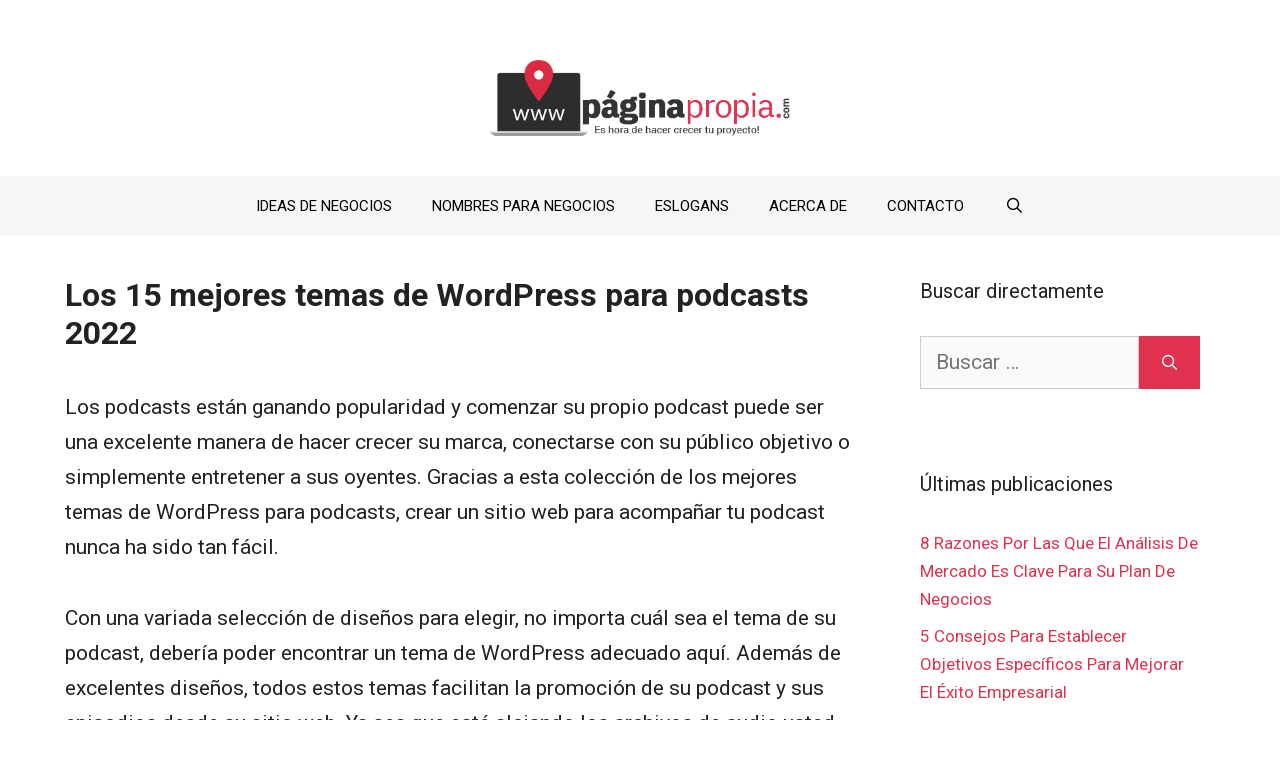

--- FILE ---
content_type: text/html; charset=UTF-8
request_url: https://paginapropia.com/los-15-mejores-temas-de-wordpress-para-podcasts-2022/
body_size: 26947
content:
<!DOCTYPE html><html lang="es"><head><meta charset="UTF-8"/>
<script>var __ezHttpConsent={setByCat:function(src,tagType,attributes,category,force,customSetScriptFn=null){var setScript=function(){if(force||window.ezTcfConsent[category]){if(typeof customSetScriptFn==='function'){customSetScriptFn();}else{var scriptElement=document.createElement(tagType);scriptElement.src=src;attributes.forEach(function(attr){for(var key in attr){if(attr.hasOwnProperty(key)){scriptElement.setAttribute(key,attr[key]);}}});var firstScript=document.getElementsByTagName(tagType)[0];firstScript.parentNode.insertBefore(scriptElement,firstScript);}}};if(force||(window.ezTcfConsent&&window.ezTcfConsent.loaded)){setScript();}else if(typeof getEzConsentData==="function"){getEzConsentData().then(function(ezTcfConsent){if(ezTcfConsent&&ezTcfConsent.loaded){setScript();}else{console.error("cannot get ez consent data");force=true;setScript();}});}else{force=true;setScript();console.error("getEzConsentData is not a function");}},};</script>
<script>var ezTcfConsent=window.ezTcfConsent?window.ezTcfConsent:{loaded:false,store_info:false,develop_and_improve_services:false,measure_ad_performance:false,measure_content_performance:false,select_basic_ads:false,create_ad_profile:false,select_personalized_ads:false,create_content_profile:false,select_personalized_content:false,understand_audiences:false,use_limited_data_to_select_content:false,};function getEzConsentData(){return new Promise(function(resolve){document.addEventListener("ezConsentEvent",function(event){var ezTcfConsent=event.detail.ezTcfConsent;resolve(ezTcfConsent);});});}</script>
<script>if(typeof _setEzCookies!=='function'){function _setEzCookies(ezConsentData){var cookies=window.ezCookieQueue;for(var i=0;i<cookies.length;i++){var cookie=cookies[i];if(ezConsentData&&ezConsentData.loaded&&ezConsentData[cookie.tcfCategory]){document.cookie=cookie.name+"="+cookie.value;}}}}
window.ezCookieQueue=window.ezCookieQueue||[];if(typeof addEzCookies!=='function'){function addEzCookies(arr){window.ezCookieQueue=[...window.ezCookieQueue,...arr];}}
addEzCookies([{name:"ezoab_271878",value:"mod4; Path=/; Domain=paginapropia.com; Max-Age=7200",tcfCategory:"store_info",isEzoic:"true",},{name:"ezosuibasgeneris-1",value:"dc313cf1-0fc9-4b3e-69c4-52c92771137e; Path=/; Domain=paginapropia.com; Expires=Mon, 01 Feb 2027 01:29:06 UTC; Secure; SameSite=None",tcfCategory:"understand_audiences",isEzoic:"true",}]);if(window.ezTcfConsent&&window.ezTcfConsent.loaded){_setEzCookies(window.ezTcfConsent);}else if(typeof getEzConsentData==="function"){getEzConsentData().then(function(ezTcfConsent){if(ezTcfConsent&&ezTcfConsent.loaded){_setEzCookies(window.ezTcfConsent);}else{console.error("cannot get ez consent data");_setEzCookies(window.ezTcfConsent);}});}else{console.error("getEzConsentData is not a function");_setEzCookies(window.ezTcfConsent);}</script><script type="text/javascript" data-ezscrex='false' data-cfasync='false'>window._ezaq = Object.assign({"edge_cache_status":12,"edge_response_time":175,"url":"https://paginapropia.com/los-15-mejores-temas-de-wordpress-para-podcasts-2022/"}, typeof window._ezaq !== "undefined" ? window._ezaq : {});</script><script type="text/javascript" data-ezscrex='false' data-cfasync='false'>window._ezaq = Object.assign({"ab_test_id":"mod4"}, typeof window._ezaq !== "undefined" ? window._ezaq : {});window.__ez=window.__ez||{};window.__ez.tf={"NewBanger":"lazyload"};</script><script type="text/javascript" data-ezscrex='false' data-cfasync='false'>window.ezDisableAds = true;</script>
<script data-ezscrex='false' data-cfasync='false' data-pagespeed-no-defer>var __ez=__ez||{};__ez.stms=Date.now();__ez.evt={};__ez.script={};__ez.ck=__ez.ck||{};__ez.template={};__ez.template.isOrig=true;window.__ezScriptHost="//www.ezojs.com";__ez.queue=__ez.queue||function(){var e=0,i=0,t=[],n=!1,o=[],r=[],s=!0,a=function(e,i,n,o,r,s,a){var l=arguments.length>7&&void 0!==arguments[7]?arguments[7]:window,d=this;this.name=e,this.funcName=i,this.parameters=null===n?null:w(n)?n:[n],this.isBlock=o,this.blockedBy=r,this.deleteWhenComplete=s,this.isError=!1,this.isComplete=!1,this.isInitialized=!1,this.proceedIfError=a,this.fWindow=l,this.isTimeDelay=!1,this.process=function(){f("... func = "+e),d.isInitialized=!0,d.isComplete=!0,f("... func.apply: "+e);var i=d.funcName.split("."),n=null,o=this.fWindow||window;i.length>3||(n=3===i.length?o[i[0]][i[1]][i[2]]:2===i.length?o[i[0]][i[1]]:o[d.funcName]),null!=n&&n.apply(null,this.parameters),!0===d.deleteWhenComplete&&delete t[e],!0===d.isBlock&&(f("----- F'D: "+d.name),m())}},l=function(e,i,t,n,o,r,s){var a=arguments.length>7&&void 0!==arguments[7]?arguments[7]:window,l=this;this.name=e,this.path=i,this.async=o,this.defer=r,this.isBlock=t,this.blockedBy=n,this.isInitialized=!1,this.isError=!1,this.isComplete=!1,this.proceedIfError=s,this.fWindow=a,this.isTimeDelay=!1,this.isPath=function(e){return"/"===e[0]&&"/"!==e[1]},this.getSrc=function(e){return void 0!==window.__ezScriptHost&&this.isPath(e)&&"banger.js"!==this.name?window.__ezScriptHost+e:e},this.process=function(){l.isInitialized=!0,f("... file = "+e);var i=this.fWindow?this.fWindow.document:document,t=i.createElement("script");t.src=this.getSrc(this.path),!0===o?t.async=!0:!0===r&&(t.defer=!0),t.onerror=function(){var e={url:window.location.href,name:l.name,path:l.path,user_agent:window.navigator.userAgent};"undefined"!=typeof _ezaq&&(e.pageview_id=_ezaq.page_view_id);var i=encodeURIComponent(JSON.stringify(e)),t=new XMLHttpRequest;t.open("GET","//g.ezoic.net/ezqlog?d="+i,!0),t.send(),f("----- ERR'D: "+l.name),l.isError=!0,!0===l.isBlock&&m()},t.onreadystatechange=t.onload=function(){var e=t.readyState;f("----- F'D: "+l.name),e&&!/loaded|complete/.test(e)||(l.isComplete=!0,!0===l.isBlock&&m())},i.getElementsByTagName("head")[0].appendChild(t)}},d=function(e,i){this.name=e,this.path="",this.async=!1,this.defer=!1,this.isBlock=!1,this.blockedBy=[],this.isInitialized=!0,this.isError=!1,this.isComplete=i,this.proceedIfError=!1,this.isTimeDelay=!1,this.process=function(){}};function c(e,i,n,s,a,d,c,u,f){var m=new l(e,i,n,s,a,d,c,f);!0===u?o[e]=m:r[e]=m,t[e]=m,h(m)}function h(e){!0!==u(e)&&0!=s&&e.process()}function u(e){if(!0===e.isTimeDelay&&!1===n)return f(e.name+" blocked = TIME DELAY!"),!0;if(w(e.blockedBy))for(var i=0;i<e.blockedBy.length;i++){var o=e.blockedBy[i];if(!1===t.hasOwnProperty(o))return f(e.name+" blocked = "+o),!0;if(!0===e.proceedIfError&&!0===t[o].isError)return!1;if(!1===t[o].isComplete)return f(e.name+" blocked = "+o),!0}return!1}function f(e){var i=window.location.href,t=new RegExp("[?&]ezq=([^&#]*)","i").exec(i);"1"===(t?t[1]:null)&&console.debug(e)}function m(){++e>200||(f("let's go"),p(o),p(r))}function p(e){for(var i in e)if(!1!==e.hasOwnProperty(i)){var t=e[i];!0===t.isComplete||u(t)||!0===t.isInitialized||!0===t.isError?!0===t.isError?f(t.name+": error"):!0===t.isComplete?f(t.name+": complete already"):!0===t.isInitialized&&f(t.name+": initialized already"):t.process()}}function w(e){return"[object Array]"==Object.prototype.toString.call(e)}return window.addEventListener("load",(function(){setTimeout((function(){n=!0,f("TDELAY -----"),m()}),5e3)}),!1),{addFile:c,addFileOnce:function(e,i,n,o,r,s,a,l,d){t[e]||c(e,i,n,o,r,s,a,l,d)},addDelayFile:function(e,i){var n=new l(e,i,!1,[],!1,!1,!0);n.isTimeDelay=!0,f(e+" ...  FILE! TDELAY"),r[e]=n,t[e]=n,h(n)},addFunc:function(e,n,s,l,d,c,u,f,m,p){!0===c&&(e=e+"_"+i++);var w=new a(e,n,s,l,d,u,f,p);!0===m?o[e]=w:r[e]=w,t[e]=w,h(w)},addDelayFunc:function(e,i,n){var o=new a(e,i,n,!1,[],!0,!0);o.isTimeDelay=!0,f(e+" ...  FUNCTION! TDELAY"),r[e]=o,t[e]=o,h(o)},items:t,processAll:m,setallowLoad:function(e){s=e},markLoaded:function(e){if(e&&0!==e.length){if(e in t){var i=t[e];!0===i.isComplete?f(i.name+" "+e+": error loaded duplicate"):(i.isComplete=!0,i.isInitialized=!0)}else t[e]=new d(e,!0);f("markLoaded dummyfile: "+t[e].name)}},logWhatsBlocked:function(){for(var e in t)!1!==t.hasOwnProperty(e)&&u(t[e])}}}();__ez.evt.add=function(e,t,n){e.addEventListener?e.addEventListener(t,n,!1):e.attachEvent?e.attachEvent("on"+t,n):e["on"+t]=n()},__ez.evt.remove=function(e,t,n){e.removeEventListener?e.removeEventListener(t,n,!1):e.detachEvent?e.detachEvent("on"+t,n):delete e["on"+t]};__ez.script.add=function(e){var t=document.createElement("script");t.src=e,t.async=!0,t.type="text/javascript",document.getElementsByTagName("head")[0].appendChild(t)};__ez.dot=__ez.dot||{};__ez.queue.addFileOnce('/detroitchicago/boise.js', '/detroitchicago/boise.js?gcb=195-0&cb=5', true, [], true, false, true, false);__ez.queue.addFileOnce('/parsonsmaize/abilene.js', '/parsonsmaize/abilene.js?gcb=195-0&cb=e80eca0cdb', true, [], true, false, true, false);__ez.queue.addFileOnce('/parsonsmaize/mulvane.js', '/parsonsmaize/mulvane.js?gcb=195-0&cb=e75e48eec0', true, ['/parsonsmaize/abilene.js'], true, false, true, false);__ez.queue.addFileOnce('/detroitchicago/birmingham.js', '/detroitchicago/birmingham.js?gcb=195-0&cb=539c47377c', true, ['/parsonsmaize/abilene.js'], true, false, true, false);</script>
<script data-ezscrex="false" type="text/javascript" data-cfasync="false">window._ezaq = Object.assign({"ad_cache_level":0,"adpicker_placement_cnt":0,"ai_placeholder_cache_level":0,"ai_placeholder_placement_cnt":-1,"domain":"paginapropia.com","domain_id":271878,"ezcache_level":1,"ezcache_skip_code":0,"has_bad_image":0,"has_bad_words":0,"is_sitespeed":0,"lt_cache_level":0,"response_size":96290,"response_size_orig":90489,"response_time_orig":163,"template_id":5,"url":"https://paginapropia.com/los-15-mejores-temas-de-wordpress-para-podcasts-2022/","word_count":0,"worst_bad_word_level":0}, typeof window._ezaq !== "undefined" ? window._ezaq : {});__ez.queue.markLoaded('ezaqBaseReady');</script>
<script type='text/javascript' data-ezscrex='false' data-cfasync='false'>
window.ezAnalyticsStatic = true;

function analyticsAddScript(script) {
	var ezDynamic = document.createElement('script');
	ezDynamic.type = 'text/javascript';
	ezDynamic.innerHTML = script;
	document.head.appendChild(ezDynamic);
}
function getCookiesWithPrefix() {
    var allCookies = document.cookie.split(';');
    var cookiesWithPrefix = {};

    for (var i = 0; i < allCookies.length; i++) {
        var cookie = allCookies[i].trim();

        for (var j = 0; j < arguments.length; j++) {
            var prefix = arguments[j];
            if (cookie.indexOf(prefix) === 0) {
                var cookieParts = cookie.split('=');
                var cookieName = cookieParts[0];
                var cookieValue = cookieParts.slice(1).join('=');
                cookiesWithPrefix[cookieName] = decodeURIComponent(cookieValue);
                break; // Once matched, no need to check other prefixes
            }
        }
    }

    return cookiesWithPrefix;
}
function productAnalytics() {
	var d = {"pr":[6],"omd5":"5b41af0a54707ab17834c46cae67c6c4","nar":"risk score"};
	d.u = _ezaq.url;
	d.p = _ezaq.page_view_id;
	d.v = _ezaq.visit_uuid;
	d.ab = _ezaq.ab_test_id;
	d.e = JSON.stringify(_ezaq);
	d.ref = document.referrer;
	d.c = getCookiesWithPrefix('active_template', 'ez', 'lp_');
	if(typeof ez_utmParams !== 'undefined') {
		d.utm = ez_utmParams;
	}

	var dataText = JSON.stringify(d);
	var xhr = new XMLHttpRequest();
	xhr.open('POST','/ezais/analytics?cb=1', true);
	xhr.onload = function () {
		if (xhr.status!=200) {
            return;
		}

        if(document.readyState !== 'loading') {
            analyticsAddScript(xhr.response);
            return;
        }

        var eventFunc = function() {
            if(document.readyState === 'loading') {
                return;
            }
            document.removeEventListener('readystatechange', eventFunc, false);
            analyticsAddScript(xhr.response);
        };

        document.addEventListener('readystatechange', eventFunc, false);
	};
	xhr.setRequestHeader('Content-Type','text/plain');
	xhr.send(dataText);
}
__ez.queue.addFunc("productAnalytics", "productAnalytics", null, true, ['ezaqBaseReady'], false, false, false, true);
</script><base href="https://paginapropia.com/los-15-mejores-temas-de-wordpress-para-podcasts-2022/"/>
	
	<title>Los 15 mejores temas de WordPress para podcasts 2022 – paginapropia.com</title>
<meta name="robots" content="max-image-preview:large"/>
<meta name="viewport" content="width=device-width, initial-scale=1"/><link href="https://fonts.gstatic.com" crossorigin="" rel="preconnect"/>
<link href="https://fonts.googleapis.com" crossorigin="" rel="preconnect"/>
<link rel="alternate" title="oEmbed (JSON)" type="application/json+oembed" href="https://paginapropia.com/wp-json/oembed/1.0/embed?url=https%3A%2F%2Fpaginapropia.com%2Flos-15-mejores-temas-de-wordpress-para-podcasts-2022%2F"/>
<link rel="alternate" title="oEmbed (XML)" type="text/xml+oembed" href="https://paginapropia.com/wp-json/oembed/1.0/embed?url=https%3A%2F%2Fpaginapropia.com%2Flos-15-mejores-temas-de-wordpress-para-podcasts-2022%2F&amp;format=xml"/>
<style id="wp-img-auto-sizes-contain-inline-css">
img:is([sizes=auto i],[sizes^="auto," i]){contain-intrinsic-size:3000px 1500px}
/*# sourceURL=wp-img-auto-sizes-contain-inline-css */
</style>
<link rel="stylesheet" id="generate-fonts-css" href="//fonts.googleapis.com/css?family=Roboto:100,100italic,300,300italic,regular,italic,500,500italic,700,700italic,900,900italic" media="all"/>
<style id="wp-block-library-inline-css">
:root{--wp-block-synced-color:#7a00df;--wp-block-synced-color--rgb:122,0,223;--wp-bound-block-color:var(--wp-block-synced-color);--wp-editor-canvas-background:#ddd;--wp-admin-theme-color:#007cba;--wp-admin-theme-color--rgb:0,124,186;--wp-admin-theme-color-darker-10:#006ba1;--wp-admin-theme-color-darker-10--rgb:0,107,160.5;--wp-admin-theme-color-darker-20:#005a87;--wp-admin-theme-color-darker-20--rgb:0,90,135;--wp-admin-border-width-focus:2px}@media (min-resolution:192dpi){:root{--wp-admin-border-width-focus:1.5px}}.wp-element-button{cursor:pointer}:root .has-very-light-gray-background-color{background-color:#eee}:root .has-very-dark-gray-background-color{background-color:#313131}:root .has-very-light-gray-color{color:#eee}:root .has-very-dark-gray-color{color:#313131}:root .has-vivid-green-cyan-to-vivid-cyan-blue-gradient-background{background:linear-gradient(135deg,#00d084,#0693e3)}:root .has-purple-crush-gradient-background{background:linear-gradient(135deg,#34e2e4,#4721fb 50%,#ab1dfe)}:root .has-hazy-dawn-gradient-background{background:linear-gradient(135deg,#faaca8,#dad0ec)}:root .has-subdued-olive-gradient-background{background:linear-gradient(135deg,#fafae1,#67a671)}:root .has-atomic-cream-gradient-background{background:linear-gradient(135deg,#fdd79a,#004a59)}:root .has-nightshade-gradient-background{background:linear-gradient(135deg,#330968,#31cdcf)}:root .has-midnight-gradient-background{background:linear-gradient(135deg,#020381,#2874fc)}:root{--wp--preset--font-size--normal:16px;--wp--preset--font-size--huge:42px}.has-regular-font-size{font-size:1em}.has-larger-font-size{font-size:2.625em}.has-normal-font-size{font-size:var(--wp--preset--font-size--normal)}.has-huge-font-size{font-size:var(--wp--preset--font-size--huge)}.has-text-align-center{text-align:center}.has-text-align-left{text-align:left}.has-text-align-right{text-align:right}.has-fit-text{white-space:nowrap!important}#end-resizable-editor-section{display:none}.aligncenter{clear:both}.items-justified-left{justify-content:flex-start}.items-justified-center{justify-content:center}.items-justified-right{justify-content:flex-end}.items-justified-space-between{justify-content:space-between}.screen-reader-text{border:0;clip-path:inset(50%);height:1px;margin:-1px;overflow:hidden;padding:0;position:absolute;width:1px;word-wrap:normal!important}.screen-reader-text:focus{background-color:#ddd;clip-path:none;color:#444;display:block;font-size:1em;height:auto;left:5px;line-height:normal;padding:15px 23px 14px;text-decoration:none;top:5px;width:auto;z-index:100000}html :where(.has-border-color){border-style:solid}html :where([style*=border-top-color]){border-top-style:solid}html :where([style*=border-right-color]){border-right-style:solid}html :where([style*=border-bottom-color]){border-bottom-style:solid}html :where([style*=border-left-color]){border-left-style:solid}html :where([style*=border-width]){border-style:solid}html :where([style*=border-top-width]){border-top-style:solid}html :where([style*=border-right-width]){border-right-style:solid}html :where([style*=border-bottom-width]){border-bottom-style:solid}html :where([style*=border-left-width]){border-left-style:solid}html :where(img[class*=wp-image-]){height:auto;max-width:100%}:where(figure){margin:0 0 1em}html :where(.is-position-sticky){--wp-admin--admin-bar--position-offset:var(--wp-admin--admin-bar--height,0px)}@media screen and (max-width:600px){html :where(.is-position-sticky){--wp-admin--admin-bar--position-offset:0px}}

/*# sourceURL=wp-block-library-inline-css */
</style><style id="wp-block-heading-inline-css">
h1:where(.wp-block-heading).has-background,h2:where(.wp-block-heading).has-background,h3:where(.wp-block-heading).has-background,h4:where(.wp-block-heading).has-background,h5:where(.wp-block-heading).has-background,h6:where(.wp-block-heading).has-background{padding:1.25em 2.375em}h1.has-text-align-left[style*=writing-mode]:where([style*=vertical-lr]),h1.has-text-align-right[style*=writing-mode]:where([style*=vertical-rl]),h2.has-text-align-left[style*=writing-mode]:where([style*=vertical-lr]),h2.has-text-align-right[style*=writing-mode]:where([style*=vertical-rl]),h3.has-text-align-left[style*=writing-mode]:where([style*=vertical-lr]),h3.has-text-align-right[style*=writing-mode]:where([style*=vertical-rl]),h4.has-text-align-left[style*=writing-mode]:where([style*=vertical-lr]),h4.has-text-align-right[style*=writing-mode]:where([style*=vertical-rl]),h5.has-text-align-left[style*=writing-mode]:where([style*=vertical-lr]),h5.has-text-align-right[style*=writing-mode]:where([style*=vertical-rl]),h6.has-text-align-left[style*=writing-mode]:where([style*=vertical-lr]),h6.has-text-align-right[style*=writing-mode]:where([style*=vertical-rl]){rotate:180deg}
/*# sourceURL=https://paginapropia.com/wp-includes/blocks/heading/style.min.css */
</style>
<style id="wp-block-image-inline-css">
.wp-block-image>a,.wp-block-image>figure>a{display:inline-block}.wp-block-image img{box-sizing:border-box;height:auto;max-width:100%;vertical-align:bottom}@media not (prefers-reduced-motion){.wp-block-image img.hide{visibility:hidden}.wp-block-image img.show{animation:show-content-image .4s}}.wp-block-image[style*=border-radius] img,.wp-block-image[style*=border-radius]>a{border-radius:inherit}.wp-block-image.has-custom-border img{box-sizing:border-box}.wp-block-image.aligncenter{text-align:center}.wp-block-image.alignfull>a,.wp-block-image.alignwide>a{width:100%}.wp-block-image.alignfull img,.wp-block-image.alignwide img{height:auto;width:100%}.wp-block-image .aligncenter,.wp-block-image .alignleft,.wp-block-image .alignright,.wp-block-image.aligncenter,.wp-block-image.alignleft,.wp-block-image.alignright{display:table}.wp-block-image .aligncenter>figcaption,.wp-block-image .alignleft>figcaption,.wp-block-image .alignright>figcaption,.wp-block-image.aligncenter>figcaption,.wp-block-image.alignleft>figcaption,.wp-block-image.alignright>figcaption{caption-side:bottom;display:table-caption}.wp-block-image .alignleft{float:left;margin:.5em 1em .5em 0}.wp-block-image .alignright{float:right;margin:.5em 0 .5em 1em}.wp-block-image .aligncenter{margin-left:auto;margin-right:auto}.wp-block-image :where(figcaption){margin-bottom:1em;margin-top:.5em}.wp-block-image.is-style-circle-mask img{border-radius:9999px}@supports ((-webkit-mask-image:none) or (mask-image:none)) or (-webkit-mask-image:none){.wp-block-image.is-style-circle-mask img{border-radius:0;-webkit-mask-image:url('data:image/svg+xml;utf8,<svg viewBox="0 0 100 100" xmlns="http://www.w3.org/2000/svg"><circle cx="50" cy="50" r="50"/></svg>');mask-image:url('data:image/svg+xml;utf8,<svg viewBox="0 0 100 100" xmlns="http://www.w3.org/2000/svg"><circle cx="50" cy="50" r="50"/></svg>');mask-mode:alpha;-webkit-mask-position:center;mask-position:center;-webkit-mask-repeat:no-repeat;mask-repeat:no-repeat;-webkit-mask-size:contain;mask-size:contain}}:root :where(.wp-block-image.is-style-rounded img,.wp-block-image .is-style-rounded img){border-radius:9999px}.wp-block-image figure{margin:0}.wp-lightbox-container{display:flex;flex-direction:column;position:relative}.wp-lightbox-container img{cursor:zoom-in}.wp-lightbox-container img:hover+button{opacity:1}.wp-lightbox-container button{align-items:center;backdrop-filter:blur(16px) saturate(180%);background-color:#5a5a5a40;border:none;border-radius:4px;cursor:zoom-in;display:flex;height:20px;justify-content:center;opacity:0;padding:0;position:absolute;right:16px;text-align:center;top:16px;width:20px;z-index:100}@media not (prefers-reduced-motion){.wp-lightbox-container button{transition:opacity .2s ease}}.wp-lightbox-container button:focus-visible{outline:3px auto #5a5a5a40;outline:3px auto -webkit-focus-ring-color;outline-offset:3px}.wp-lightbox-container button:hover{cursor:pointer;opacity:1}.wp-lightbox-container button:focus{opacity:1}.wp-lightbox-container button:focus,.wp-lightbox-container button:hover,.wp-lightbox-container button:not(:hover):not(:active):not(.has-background){background-color:#5a5a5a40;border:none}.wp-lightbox-overlay{box-sizing:border-box;cursor:zoom-out;height:100vh;left:0;overflow:hidden;position:fixed;top:0;visibility:hidden;width:100%;z-index:100000}.wp-lightbox-overlay .close-button{align-items:center;cursor:pointer;display:flex;justify-content:center;min-height:40px;min-width:40px;padding:0;position:absolute;right:calc(env(safe-area-inset-right) + 16px);top:calc(env(safe-area-inset-top) + 16px);z-index:5000000}.wp-lightbox-overlay .close-button:focus,.wp-lightbox-overlay .close-button:hover,.wp-lightbox-overlay .close-button:not(:hover):not(:active):not(.has-background){background:none;border:none}.wp-lightbox-overlay .lightbox-image-container{height:var(--wp--lightbox-container-height);left:50%;overflow:hidden;position:absolute;top:50%;transform:translate(-50%,-50%);transform-origin:top left;width:var(--wp--lightbox-container-width);z-index:9999999999}.wp-lightbox-overlay .wp-block-image{align-items:center;box-sizing:border-box;display:flex;height:100%;justify-content:center;margin:0;position:relative;transform-origin:0 0;width:100%;z-index:3000000}.wp-lightbox-overlay .wp-block-image img{height:var(--wp--lightbox-image-height);min-height:var(--wp--lightbox-image-height);min-width:var(--wp--lightbox-image-width);width:var(--wp--lightbox-image-width)}.wp-lightbox-overlay .wp-block-image figcaption{display:none}.wp-lightbox-overlay button{background:none;border:none}.wp-lightbox-overlay .scrim{background-color:#fff;height:100%;opacity:.9;position:absolute;width:100%;z-index:2000000}.wp-lightbox-overlay.active{visibility:visible}@media not (prefers-reduced-motion){.wp-lightbox-overlay.active{animation:turn-on-visibility .25s both}.wp-lightbox-overlay.active img{animation:turn-on-visibility .35s both}.wp-lightbox-overlay.show-closing-animation:not(.active){animation:turn-off-visibility .35s both}.wp-lightbox-overlay.show-closing-animation:not(.active) img{animation:turn-off-visibility .25s both}.wp-lightbox-overlay.zoom.active{animation:none;opacity:1;visibility:visible}.wp-lightbox-overlay.zoom.active .lightbox-image-container{animation:lightbox-zoom-in .4s}.wp-lightbox-overlay.zoom.active .lightbox-image-container img{animation:none}.wp-lightbox-overlay.zoom.active .scrim{animation:turn-on-visibility .4s forwards}.wp-lightbox-overlay.zoom.show-closing-animation:not(.active){animation:none}.wp-lightbox-overlay.zoom.show-closing-animation:not(.active) .lightbox-image-container{animation:lightbox-zoom-out .4s}.wp-lightbox-overlay.zoom.show-closing-animation:not(.active) .lightbox-image-container img{animation:none}.wp-lightbox-overlay.zoom.show-closing-animation:not(.active) .scrim{animation:turn-off-visibility .4s forwards}}@keyframes show-content-image{0%{visibility:hidden}99%{visibility:hidden}to{visibility:visible}}@keyframes turn-on-visibility{0%{opacity:0}to{opacity:1}}@keyframes turn-off-visibility{0%{opacity:1;visibility:visible}99%{opacity:0;visibility:visible}to{opacity:0;visibility:hidden}}@keyframes lightbox-zoom-in{0%{transform:translate(calc((-100vw + var(--wp--lightbox-scrollbar-width))/2 + var(--wp--lightbox-initial-left-position)),calc(-50vh + var(--wp--lightbox-initial-top-position))) scale(var(--wp--lightbox-scale))}to{transform:translate(-50%,-50%) scale(1)}}@keyframes lightbox-zoom-out{0%{transform:translate(-50%,-50%) scale(1);visibility:visible}99%{visibility:visible}to{transform:translate(calc((-100vw + var(--wp--lightbox-scrollbar-width))/2 + var(--wp--lightbox-initial-left-position)),calc(-50vh + var(--wp--lightbox-initial-top-position))) scale(var(--wp--lightbox-scale));visibility:hidden}}
/*# sourceURL=https://paginapropia.com/wp-includes/blocks/image/style.min.css */
</style>
<style id="wp-block-paragraph-inline-css">
.is-small-text{font-size:.875em}.is-regular-text{font-size:1em}.is-large-text{font-size:2.25em}.is-larger-text{font-size:3em}.has-drop-cap:not(:focus):first-letter{float:left;font-size:8.4em;font-style:normal;font-weight:100;line-height:.68;margin:.05em .1em 0 0;text-transform:uppercase}body.rtl .has-drop-cap:not(:focus):first-letter{float:none;margin-left:.1em}p.has-drop-cap.has-background{overflow:hidden}:root :where(p.has-background){padding:1.25em 2.375em}:where(p.has-text-color:not(.has-link-color)) a{color:inherit}p.has-text-align-left[style*="writing-mode:vertical-lr"],p.has-text-align-right[style*="writing-mode:vertical-rl"]{rotate:180deg}
/*# sourceURL=https://paginapropia.com/wp-includes/blocks/paragraph/style.min.css */
</style>
<style id="global-styles-inline-css">
:root{--wp--preset--aspect-ratio--square: 1;--wp--preset--aspect-ratio--4-3: 4/3;--wp--preset--aspect-ratio--3-4: 3/4;--wp--preset--aspect-ratio--3-2: 3/2;--wp--preset--aspect-ratio--2-3: 2/3;--wp--preset--aspect-ratio--16-9: 16/9;--wp--preset--aspect-ratio--9-16: 9/16;--wp--preset--color--black: #000000;--wp--preset--color--cyan-bluish-gray: #abb8c3;--wp--preset--color--white: #ffffff;--wp--preset--color--pale-pink: #f78da7;--wp--preset--color--vivid-red: #cf2e2e;--wp--preset--color--luminous-vivid-orange: #ff6900;--wp--preset--color--luminous-vivid-amber: #fcb900;--wp--preset--color--light-green-cyan: #7bdcb5;--wp--preset--color--vivid-green-cyan: #00d084;--wp--preset--color--pale-cyan-blue: #8ed1fc;--wp--preset--color--vivid-cyan-blue: #0693e3;--wp--preset--color--vivid-purple: #9b51e0;--wp--preset--color--contrast: var(--contrast);--wp--preset--color--contrast-2: var(--contrast-2);--wp--preset--color--contrast-3: var(--contrast-3);--wp--preset--color--base: var(--base);--wp--preset--color--base-2: var(--base-2);--wp--preset--color--base-3: var(--base-3);--wp--preset--color--accent: var(--accent);--wp--preset--gradient--vivid-cyan-blue-to-vivid-purple: linear-gradient(135deg,rgb(6,147,227) 0%,rgb(155,81,224) 100%);--wp--preset--gradient--light-green-cyan-to-vivid-green-cyan: linear-gradient(135deg,rgb(122,220,180) 0%,rgb(0,208,130) 100%);--wp--preset--gradient--luminous-vivid-amber-to-luminous-vivid-orange: linear-gradient(135deg,rgb(252,185,0) 0%,rgb(255,105,0) 100%);--wp--preset--gradient--luminous-vivid-orange-to-vivid-red: linear-gradient(135deg,rgb(255,105,0) 0%,rgb(207,46,46) 100%);--wp--preset--gradient--very-light-gray-to-cyan-bluish-gray: linear-gradient(135deg,rgb(238,238,238) 0%,rgb(169,184,195) 100%);--wp--preset--gradient--cool-to-warm-spectrum: linear-gradient(135deg,rgb(74,234,220) 0%,rgb(151,120,209) 20%,rgb(207,42,186) 40%,rgb(238,44,130) 60%,rgb(251,105,98) 80%,rgb(254,248,76) 100%);--wp--preset--gradient--blush-light-purple: linear-gradient(135deg,rgb(255,206,236) 0%,rgb(152,150,240) 100%);--wp--preset--gradient--blush-bordeaux: linear-gradient(135deg,rgb(254,205,165) 0%,rgb(254,45,45) 50%,rgb(107,0,62) 100%);--wp--preset--gradient--luminous-dusk: linear-gradient(135deg,rgb(255,203,112) 0%,rgb(199,81,192) 50%,rgb(65,88,208) 100%);--wp--preset--gradient--pale-ocean: linear-gradient(135deg,rgb(255,245,203) 0%,rgb(182,227,212) 50%,rgb(51,167,181) 100%);--wp--preset--gradient--electric-grass: linear-gradient(135deg,rgb(202,248,128) 0%,rgb(113,206,126) 100%);--wp--preset--gradient--midnight: linear-gradient(135deg,rgb(2,3,129) 0%,rgb(40,116,252) 100%);--wp--preset--font-size--small: 13px;--wp--preset--font-size--medium: 20px;--wp--preset--font-size--large: 36px;--wp--preset--font-size--x-large: 42px;--wp--preset--spacing--20: 0.44rem;--wp--preset--spacing--30: 0.67rem;--wp--preset--spacing--40: 1rem;--wp--preset--spacing--50: 1.5rem;--wp--preset--spacing--60: 2.25rem;--wp--preset--spacing--70: 3.38rem;--wp--preset--spacing--80: 5.06rem;--wp--preset--shadow--natural: 6px 6px 9px rgba(0, 0, 0, 0.2);--wp--preset--shadow--deep: 12px 12px 50px rgba(0, 0, 0, 0.4);--wp--preset--shadow--sharp: 6px 6px 0px rgba(0, 0, 0, 0.2);--wp--preset--shadow--outlined: 6px 6px 0px -3px rgb(255, 255, 255), 6px 6px rgb(0, 0, 0);--wp--preset--shadow--crisp: 6px 6px 0px rgb(0, 0, 0);}:where(.is-layout-flex){gap: 0.5em;}:where(.is-layout-grid){gap: 0.5em;}body .is-layout-flex{display: flex;}.is-layout-flex{flex-wrap: wrap;align-items: center;}.is-layout-flex > :is(*, div){margin: 0;}body .is-layout-grid{display: grid;}.is-layout-grid > :is(*, div){margin: 0;}:where(.wp-block-columns.is-layout-flex){gap: 2em;}:where(.wp-block-columns.is-layout-grid){gap: 2em;}:where(.wp-block-post-template.is-layout-flex){gap: 1.25em;}:where(.wp-block-post-template.is-layout-grid){gap: 1.25em;}.has-black-color{color: var(--wp--preset--color--black) !important;}.has-cyan-bluish-gray-color{color: var(--wp--preset--color--cyan-bluish-gray) !important;}.has-white-color{color: var(--wp--preset--color--white) !important;}.has-pale-pink-color{color: var(--wp--preset--color--pale-pink) !important;}.has-vivid-red-color{color: var(--wp--preset--color--vivid-red) !important;}.has-luminous-vivid-orange-color{color: var(--wp--preset--color--luminous-vivid-orange) !important;}.has-luminous-vivid-amber-color{color: var(--wp--preset--color--luminous-vivid-amber) !important;}.has-light-green-cyan-color{color: var(--wp--preset--color--light-green-cyan) !important;}.has-vivid-green-cyan-color{color: var(--wp--preset--color--vivid-green-cyan) !important;}.has-pale-cyan-blue-color{color: var(--wp--preset--color--pale-cyan-blue) !important;}.has-vivid-cyan-blue-color{color: var(--wp--preset--color--vivid-cyan-blue) !important;}.has-vivid-purple-color{color: var(--wp--preset--color--vivid-purple) !important;}.has-black-background-color{background-color: var(--wp--preset--color--black) !important;}.has-cyan-bluish-gray-background-color{background-color: var(--wp--preset--color--cyan-bluish-gray) !important;}.has-white-background-color{background-color: var(--wp--preset--color--white) !important;}.has-pale-pink-background-color{background-color: var(--wp--preset--color--pale-pink) !important;}.has-vivid-red-background-color{background-color: var(--wp--preset--color--vivid-red) !important;}.has-luminous-vivid-orange-background-color{background-color: var(--wp--preset--color--luminous-vivid-orange) !important;}.has-luminous-vivid-amber-background-color{background-color: var(--wp--preset--color--luminous-vivid-amber) !important;}.has-light-green-cyan-background-color{background-color: var(--wp--preset--color--light-green-cyan) !important;}.has-vivid-green-cyan-background-color{background-color: var(--wp--preset--color--vivid-green-cyan) !important;}.has-pale-cyan-blue-background-color{background-color: var(--wp--preset--color--pale-cyan-blue) !important;}.has-vivid-cyan-blue-background-color{background-color: var(--wp--preset--color--vivid-cyan-blue) !important;}.has-vivid-purple-background-color{background-color: var(--wp--preset--color--vivid-purple) !important;}.has-black-border-color{border-color: var(--wp--preset--color--black) !important;}.has-cyan-bluish-gray-border-color{border-color: var(--wp--preset--color--cyan-bluish-gray) !important;}.has-white-border-color{border-color: var(--wp--preset--color--white) !important;}.has-pale-pink-border-color{border-color: var(--wp--preset--color--pale-pink) !important;}.has-vivid-red-border-color{border-color: var(--wp--preset--color--vivid-red) !important;}.has-luminous-vivid-orange-border-color{border-color: var(--wp--preset--color--luminous-vivid-orange) !important;}.has-luminous-vivid-amber-border-color{border-color: var(--wp--preset--color--luminous-vivid-amber) !important;}.has-light-green-cyan-border-color{border-color: var(--wp--preset--color--light-green-cyan) !important;}.has-vivid-green-cyan-border-color{border-color: var(--wp--preset--color--vivid-green-cyan) !important;}.has-pale-cyan-blue-border-color{border-color: var(--wp--preset--color--pale-cyan-blue) !important;}.has-vivid-cyan-blue-border-color{border-color: var(--wp--preset--color--vivid-cyan-blue) !important;}.has-vivid-purple-border-color{border-color: var(--wp--preset--color--vivid-purple) !important;}.has-vivid-cyan-blue-to-vivid-purple-gradient-background{background: var(--wp--preset--gradient--vivid-cyan-blue-to-vivid-purple) !important;}.has-light-green-cyan-to-vivid-green-cyan-gradient-background{background: var(--wp--preset--gradient--light-green-cyan-to-vivid-green-cyan) !important;}.has-luminous-vivid-amber-to-luminous-vivid-orange-gradient-background{background: var(--wp--preset--gradient--luminous-vivid-amber-to-luminous-vivid-orange) !important;}.has-luminous-vivid-orange-to-vivid-red-gradient-background{background: var(--wp--preset--gradient--luminous-vivid-orange-to-vivid-red) !important;}.has-very-light-gray-to-cyan-bluish-gray-gradient-background{background: var(--wp--preset--gradient--very-light-gray-to-cyan-bluish-gray) !important;}.has-cool-to-warm-spectrum-gradient-background{background: var(--wp--preset--gradient--cool-to-warm-spectrum) !important;}.has-blush-light-purple-gradient-background{background: var(--wp--preset--gradient--blush-light-purple) !important;}.has-blush-bordeaux-gradient-background{background: var(--wp--preset--gradient--blush-bordeaux) !important;}.has-luminous-dusk-gradient-background{background: var(--wp--preset--gradient--luminous-dusk) !important;}.has-pale-ocean-gradient-background{background: var(--wp--preset--gradient--pale-ocean) !important;}.has-electric-grass-gradient-background{background: var(--wp--preset--gradient--electric-grass) !important;}.has-midnight-gradient-background{background: var(--wp--preset--gradient--midnight) !important;}.has-small-font-size{font-size: var(--wp--preset--font-size--small) !important;}.has-medium-font-size{font-size: var(--wp--preset--font-size--medium) !important;}.has-large-font-size{font-size: var(--wp--preset--font-size--large) !important;}.has-x-large-font-size{font-size: var(--wp--preset--font-size--x-large) !important;}
/*# sourceURL=global-styles-inline-css */
</style>

<style id="classic-theme-styles-inline-css">
/*! This file is auto-generated */
.wp-block-button__link{color:#fff;background-color:#32373c;border-radius:9999px;box-shadow:none;text-decoration:none;padding:calc(.667em + 2px) calc(1.333em + 2px);font-size:1.125em}.wp-block-file__button{background:#32373c;color:#fff;text-decoration:none}
/*# sourceURL=/wp-includes/css/classic-themes.min.css */
</style>
<link rel="stylesheet" id="generate-widget-areas-css" href="//paginapropia.com/wp-content/themes/generatepress/assets/css/components/widget-areas.min.css?ver=3.6.1" media="all"/>
<link rel="stylesheet" id="generate-style-css" href="//paginapropia.com/wp-content/themes/generatepress/assets/css/main.min.css?ver=3.6.1" media="all"/>
<style id="generate-style-inline-css">
.no-featured-image-padding .featured-image {margin-left:-25px;margin-right:-25px;}.post-image-above-header .no-featured-image-padding .inside-article .featured-image {margin-top:-40px;}@media (max-width:768px){.no-featured-image-padding .featured-image {margin-left:-20px;margin-right:-20px;}.post-image-above-header .no-featured-image-padding .inside-article .featured-image {margin-top:-30px;}}
body{background-color:#ffffff;color:#222222;}a{color:#e0314f;}a:hover, a:focus, a:active{color:#000000;}.wp-block-group__inner-container{max-width:1200px;margin-left:auto;margin-right:auto;}.site-header .header-image{width:300px;}.navigation-search{position:absolute;left:-99999px;pointer-events:none;visibility:hidden;z-index:20;width:100%;top:0;transition:opacity 100ms ease-in-out;opacity:0;}.navigation-search.nav-search-active{left:0;right:0;pointer-events:auto;visibility:visible;opacity:1;}.navigation-search input[type="search"]{outline:0;border:0;vertical-align:bottom;line-height:1;opacity:0.9;width:100%;z-index:20;border-radius:0;-webkit-appearance:none;height:60px;}.navigation-search input::-ms-clear{display:none;width:0;height:0;}.navigation-search input::-ms-reveal{display:none;width:0;height:0;}.navigation-search input::-webkit-search-decoration, .navigation-search input::-webkit-search-cancel-button, .navigation-search input::-webkit-search-results-button, .navigation-search input::-webkit-search-results-decoration{display:none;}.gen-sidebar-nav .navigation-search{top:auto;bottom:0;}:root{--contrast:#222222;--contrast-2:#575760;--contrast-3:#b2b2be;--base:#f0f0f0;--base-2:#f7f8f9;--base-3:#ffffff;--accent:#1e73be;}:root .has-contrast-color{color:var(--contrast);}:root .has-contrast-background-color{background-color:var(--contrast);}:root .has-contrast-2-color{color:var(--contrast-2);}:root .has-contrast-2-background-color{background-color:var(--contrast-2);}:root .has-contrast-3-color{color:var(--contrast-3);}:root .has-contrast-3-background-color{background-color:var(--contrast-3);}:root .has-base-color{color:var(--base);}:root .has-base-background-color{background-color:var(--base);}:root .has-base-2-color{color:var(--base-2);}:root .has-base-2-background-color{background-color:var(--base-2);}:root .has-base-3-color{color:var(--base-3);}:root .has-base-3-background-color{background-color:var(--base-3);}:root .has-accent-color{color:var(--accent);}:root .has-accent-background-color{background-color:var(--accent);}body, button, input, select, textarea{font-family:"Roboto", sans-serif;font-size:21px;}body{line-height:1.7;}p{margin-bottom:1.7em;}.entry-content > [class*="wp-block-"]:not(:last-child):not(.wp-block-heading){margin-bottom:1.7em;}.main-title{font-family:"Roboto", sans-serif;font-size:28px;}.main-navigation a, .menu-toggle{font-family:"Roboto", sans-serif;text-transform:uppercase;}.main-navigation .main-nav ul ul li a{font-size:14px;}.sidebar .widget, .footer-widgets .widget{font-size:17px;}h1{font-family:"Roboto", sans-serif;font-weight:700;font-size:32px;}h2{font-family:"Roboto", sans-serif;font-weight:700;font-size:28px;}h3{font-family:"Roboto", sans-serif;font-weight:700;font-size:24px;}h4{font-family:-apple-system, system-ui, BlinkMacSystemFont, "Segoe UI", Helvetica, Arial, sans-serif, "Apple Color Emoji", "Segoe UI Emoji", "Segoe UI Symbol";font-weight:700;font-size:22px;}@media (max-width:768px){.main-title{font-size:20px;}h1{font-size:28px;}h2{font-size:26px;}h3{font-size:24px;}h4{font-size:22px;}h5{font-size:19px;}}.top-bar{background-color:#636363;color:#ffffff;}.top-bar a{color:#ffffff;}.top-bar a:hover{color:#303030;}.site-header{background-color:#ffffff;}.main-title a,.main-title a:hover{color:#222222;}.site-description{color:#757575;}.main-navigation,.main-navigation ul ul{background-color:#f5f6f6;}.main-navigation .main-nav ul li a, .main-navigation .menu-toggle, .main-navigation .menu-bar-items{color:#000000;}.main-navigation .main-nav ul li:not([class*="current-menu-"]):hover > a, .main-navigation .main-nav ul li:not([class*="current-menu-"]):focus > a, .main-navigation .main-nav ul li.sfHover:not([class*="current-menu-"]) > a, .main-navigation .menu-bar-item:hover > a, .main-navigation .menu-bar-item.sfHover > a{color:#ffffff;background-color:#e0314f;}button.menu-toggle:hover,button.menu-toggle:focus{color:#000000;}.main-navigation .main-nav ul li[class*="current-menu-"] > a{color:#e0314f;background-color:#f5f6f6;}.navigation-search input[type="search"],.navigation-search input[type="search"]:active, .navigation-search input[type="search"]:focus, .main-navigation .main-nav ul li.search-item.active > a, .main-navigation .menu-bar-items .search-item.active > a{color:#ffffff;background-color:#e0314f;}.main-navigation ul ul{background-color:#eaeaea;}.main-navigation .main-nav ul ul li a{color:#515151;}.main-navigation .main-nav ul ul li:not([class*="current-menu-"]):hover > a,.main-navigation .main-nav ul ul li:not([class*="current-menu-"]):focus > a, .main-navigation .main-nav ul ul li.sfHover:not([class*="current-menu-"]) > a{color:#7a8896;background-color:#eaeaea;}.main-navigation .main-nav ul ul li[class*="current-menu-"] > a{color:#7a8896;background-color:#eaeaea;}.separate-containers .inside-article, .separate-containers .comments-area, .separate-containers .page-header, .one-container .container, .separate-containers .paging-navigation, .inside-page-header{background-color:#ffffff;}.entry-title a{color:#222222;}.entry-title a:hover{color:#e0314f;}.entry-meta{color:#595959;}.sidebar .widget{background-color:#ffffff;}.footer-widgets{background-color:#ffffff;}.footer-widgets .widget-title{color:#000000;}.site-info{color:#ffffff;background-color:#1c2a48;}.site-info a{color:#ffffff;}.site-info a:hover{color:#d3d3d3;}.footer-bar .widget_nav_menu .current-menu-item a{color:#d3d3d3;}input[type="text"],input[type="email"],input[type="url"],input[type="password"],input[type="search"],input[type="tel"],input[type="number"],textarea,select{color:#666666;background-color:#fafafa;border-color:#cccccc;}input[type="text"]:focus,input[type="email"]:focus,input[type="url"]:focus,input[type="password"]:focus,input[type="search"]:focus,input[type="tel"]:focus,input[type="number"]:focus,textarea:focus,select:focus{color:#666666;background-color:#ffffff;border-color:#bfbfbf;}button,html input[type="button"],input[type="reset"],input[type="submit"],a.button,a.wp-block-button__link:not(.has-background){color:#ffffff;background-color:#e0314f;}button:hover,html input[type="button"]:hover,input[type="reset"]:hover,input[type="submit"]:hover,a.button:hover,button:focus,html input[type="button"]:focus,input[type="reset"]:focus,input[type="submit"]:focus,a.button:focus,a.wp-block-button__link:not(.has-background):active,a.wp-block-button__link:not(.has-background):focus,a.wp-block-button__link:not(.has-background):hover{color:#ffffff;background-color:#3f4047;}a.generate-back-to-top{background-color:rgba( 0,0,0,0.4 );color:#ffffff;}a.generate-back-to-top:hover,a.generate-back-to-top:focus{background-color:rgba( 0,0,0,0.6 );color:#ffffff;}:root{--gp-search-modal-bg-color:var(--base-3);--gp-search-modal-text-color:var(--contrast);--gp-search-modal-overlay-bg-color:rgba(0,0,0,0.2);}@media (max-width: 768px){.main-navigation .menu-bar-item:hover > a, .main-navigation .menu-bar-item.sfHover > a{background:none;color:#000000;}}.inside-header{padding:60px 40px 40px 40px;}.nav-below-header .main-navigation .inside-navigation.grid-container, .nav-above-header .main-navigation .inside-navigation.grid-container{padding:0px 20px 0px 20px;}.separate-containers .inside-article, .separate-containers .comments-area, .separate-containers .page-header, .separate-containers .paging-navigation, .one-container .site-content, .inside-page-header{padding:40px 25px 25px 25px;}.site-main .wp-block-group__inner-container{padding:40px 25px 25px 25px;}.separate-containers .paging-navigation{padding-top:20px;padding-bottom:20px;}.entry-content .alignwide, body:not(.no-sidebar) .entry-content .alignfull{margin-left:-25px;width:calc(100% + 50px);max-width:calc(100% + 50px);}.one-container.right-sidebar .site-main,.one-container.both-right .site-main{margin-right:25px;}.one-container.left-sidebar .site-main,.one-container.both-left .site-main{margin-left:25px;}.one-container.both-sidebars .site-main{margin:0px 25px 0px 25px;}.sidebar .widget, .page-header, .widget-area .main-navigation, .site-main > *{margin-bottom:0px;}.separate-containers .site-main{margin:0px;}.both-right .inside-left-sidebar,.both-left .inside-left-sidebar{margin-right:0px;}.both-right .inside-right-sidebar,.both-left .inside-right-sidebar{margin-left:0px;}.one-container.archive .post:not(:last-child):not(.is-loop-template-item), .one-container.blog .post:not(:last-child):not(.is-loop-template-item){padding-bottom:25px;}.separate-containers .featured-image{margin-top:0px;}.separate-containers .inside-right-sidebar, .separate-containers .inside-left-sidebar{margin-top:0px;margin-bottom:0px;}.rtl .menu-item-has-children .dropdown-menu-toggle{padding-left:20px;}.rtl .main-navigation .main-nav ul li.menu-item-has-children > a{padding-right:20px;}@media (max-width:768px){.separate-containers .inside-article, .separate-containers .comments-area, .separate-containers .page-header, .separate-containers .paging-navigation, .one-container .site-content, .inside-page-header{padding:30px 20px 30px 20px;}.site-main .wp-block-group__inner-container{padding:30px 20px 30px 20px;}.inside-top-bar{padding-right:30px;padding-left:30px;}.inside-header{padding-top:30px;padding-right:30px;padding-left:30px;}.widget-area .widget{padding-top:30px;padding-right:30px;padding-bottom:30px;padding-left:30px;}.footer-widgets-container{padding-top:30px;padding-right:30px;padding-bottom:30px;padding-left:30px;}.inside-site-info{padding-right:30px;padding-left:30px;}.entry-content .alignwide, body:not(.no-sidebar) .entry-content .alignfull{margin-left:-20px;width:calc(100% + 40px);max-width:calc(100% + 40px);}.one-container .site-main .paging-navigation{margin-bottom:0px;}}.is-right-sidebar{width:30%;}.is-left-sidebar{width:30%;}.site-content .content-area{width:70%;}@media (max-width: 768px){.main-navigation .menu-toggle,.sidebar-nav-mobile:not(#sticky-placeholder){display:block;}.main-navigation ul,.gen-sidebar-nav,.main-navigation:not(.slideout-navigation):not(.toggled) .main-nav > ul,.has-inline-mobile-toggle #site-navigation .inside-navigation > *:not(.navigation-search):not(.main-nav){display:none;}.nav-align-right .inside-navigation,.nav-align-center .inside-navigation{justify-content:space-between;}}
.dynamic-author-image-rounded{border-radius:100%;}.dynamic-featured-image, .dynamic-author-image{vertical-align:middle;}.one-container.blog .dynamic-content-template:not(:last-child), .one-container.archive .dynamic-content-template:not(:last-child){padding-bottom:0px;}.dynamic-entry-excerpt > p:last-child{margin-bottom:0px;}
.main-navigation .main-nav ul li a,.menu-toggle,.main-navigation .menu-bar-item > a{transition: line-height 300ms ease}.main-navigation.toggled .main-nav > ul{background-color: #f5f6f6}.sticky-enabled .gen-sidebar-nav.is_stuck .main-navigation {margin-bottom: 0px;}.sticky-enabled .gen-sidebar-nav.is_stuck {z-index: 500;}.sticky-enabled .main-navigation.is_stuck {box-shadow: 0 2px 2px -2px rgba(0, 0, 0, .2);}.navigation-stick:not(.gen-sidebar-nav) {left: 0;right: 0;width: 100% !important;}.nav-float-right .navigation-stick {width: 100% !important;left: 0;}.nav-float-right .navigation-stick .navigation-branding {margin-right: auto;}.main-navigation.has-sticky-branding:not(.grid-container) .inside-navigation:not(.grid-container) .navigation-branding{margin-left: 10px;}.main-navigation.navigation-stick.has-sticky-branding .inside-navigation.grid-container{padding-left:40px;padding-right:40px;}@media (max-width:768px){.main-navigation.navigation-stick.has-sticky-branding .inside-navigation.grid-container{padding-left:0;padding-right:0;}}
h2.entry-title{font-size:24px;}.navigation-branding .main-title{font-weight:bold;text-transform:none;font-size:28px;font-family:"Roboto", sans-serif;}@media (max-width: 768px){.navigation-branding .main-title{font-size:20px;}}
@media (max-width: 768px){.main-navigation .main-nav ul li a,.main-navigation .menu-toggle,.main-navigation .mobile-bar-items a,.main-navigation .menu-bar-item > a{line-height:40px;}.main-navigation .site-logo.navigation-logo img, .mobile-header-navigation .site-logo.mobile-header-logo img, .navigation-search input[type="search"]{height:40px;}}.post-image:not(:first-child), .page-content:not(:first-child), .entry-content:not(:first-child), .entry-summary:not(:first-child), footer.entry-meta{margin-top:1.8em;}.post-image-above-header .inside-article div.featured-image, .post-image-above-header .inside-article div.post-image{margin-bottom:1.8em;}
/*# sourceURL=generate-style-inline-css */
</style>
<link rel="stylesheet" id="generate-font-icons-css" href="//paginapropia.com/wp-content/themes/generatepress/assets/css/components/font-icons.min.css?ver=3.6.1" media="all"/>
<link rel="stylesheet" id="generate-navigation-branding-css" href="//paginapropia.com/wp-content/plugins/gp-premium/menu-plus/functions/css/navigation-branding-flex.min.css?ver=2.1.2" media="all"/>
<style id="generate-navigation-branding-inline-css">
@media (max-width: 768px){.site-header, #site-navigation, #sticky-navigation{display:none !important;opacity:0.0;}#mobile-header{display:block !important;width:100% !important;}#mobile-header .main-nav > ul{display:none;}#mobile-header.toggled .main-nav > ul, #mobile-header .menu-toggle, #mobile-header .mobile-bar-items{display:block;}#mobile-header .main-nav{-ms-flex:0 0 100%;flex:0 0 100%;-webkit-box-ordinal-group:5;-ms-flex-order:4;order:4;}}.main-navigation.has-branding .inside-navigation.grid-container, .main-navigation.has-branding.grid-container .inside-navigation:not(.grid-container){padding:0px 25px 0px 25px;}.main-navigation.has-branding:not(.grid-container) .inside-navigation:not(.grid-container) .navigation-branding{margin-left:10px;}.navigation-branding img, .site-logo.mobile-header-logo img{height:60px;width:auto;}.navigation-branding .main-title{line-height:60px;}@media (max-width: 768px){.main-navigation.has-branding.nav-align-center .menu-bar-items, .main-navigation.has-sticky-branding.navigation-stick.nav-align-center .menu-bar-items{margin-left:auto;}.navigation-branding{margin-right:auto;margin-left:10px;}.navigation-branding .main-title, .mobile-header-navigation .site-logo{margin-left:10px;}.main-navigation.has-branding .inside-navigation.grid-container{padding:0px;}.navigation-branding img, .site-logo.mobile-header-logo{height:40px;}.navigation-branding .main-title{line-height:40px;}}
/*# sourceURL=generate-navigation-branding-inline-css */
</style>
<script src="//paginapropia.com/wp-includes/js/jquery/jquery.min.js?ver=3.7.1" id="jquery-core-js"></script>
<link rel="https://api.w.org/" href="https://paginapropia.com/wp-json/"/><link rel="alternate" title="JSON" type="application/json" href="https://paginapropia.com/wp-json/wp/v2/posts/10511"/><link rel="canonical" href="https://paginapropia.com/los-15-mejores-temas-de-wordpress-para-podcasts-2022/"/>
<!-- Global site tag (gtag.js) - Google Analytics -->
<script async="" src="https://www.googletagmanager.com/gtag/js?id=G-4WRZYFVZWZ"></script>
<script>
  window.dataLayer = window.dataLayer || [];
  function gtag(){dataLayer.push(arguments);}
  gtag('js', new Date());

  gtag('config', 'G-4WRZYFVZWZ');
</script><link rel="icon" href="https://paginapropia.com/wp-content/uploads/2020/12/cropped-favicon2-1-32x32.png" sizes="32x32"/>
<link rel="icon" href="https://paginapropia.com/wp-content/uploads/2020/12/cropped-favicon2-1-192x192.png" sizes="192x192"/>
<link rel="apple-touch-icon" href="https://paginapropia.com/wp-content/uploads/2020/12/cropped-favicon2-1-180x180.png"/>
<meta name="msapplication-TileImage" content="https://paginapropia.com/wp-content/uploads/2020/12/cropped-favicon2-1-270x270.png"/>
		<style id="wp-custom-css">
			.read-more-container {
text-align: center;
}
.read-more-container a.read-more.button {
    border-radius: 6px;
}

@media (max-width: 768px) {.entry-summary  {
    text-align: center;
}
	.entry-title {
		text-align: center;
	}
.entry-summary p {
    line-height: 1.5em;
}
}
.paging-navigation {
	text-align: center;
}		</style>
		<script type='text/javascript'>
var ezoTemplate = 'orig_site';
var ezouid = '1';
var ezoFormfactor = '1';
</script><script data-ezscrex="false" type='text/javascript'>
var soc_app_id = '0';
var did = 271878;
var ezdomain = 'paginapropia.com';
var ezoicSearchable = 1;
</script></head>

<body class="wp-singular post-template-default single single-post postid-10511 single-format-standard wp-custom-logo wp-embed-responsive wp-theme-generatepress post-image-above-header post-image-aligned-center sticky-menu-slide sticky-enabled both-sticky-menu mobile-header mobile-header-sticky right-sidebar nav-below-header separate-containers nav-search-enabled header-aligned-center dropdown-hover" itemtype="https://schema.org/Blog" itemscope="">
	<a class="screen-reader-text skip-link" href="#content" title="Saltar al contenido">Saltar al contenido</a>		<header class="site-header" id="masthead" aria-label="Sitio" itemtype="https://schema.org/WPHeader" itemscope="">
			<div class="inside-header grid-container">
				<div class="site-logo">
					<a href="https://paginapropia.com/" rel="home">
						<img class="header-image is-logo-image" alt="paginapropia.com" src="https://paginapropia.com/wp-content/uploads/2021/04/Pagina-Propia-logo3-min.png" srcset="https://paginapropia.com/wp-content/uploads/2021/04/Pagina-Propia-logo3-min.png 1x, https://paginapropia.com/wp-content/uploads/2021/04/Pagina-Propia-logo3-retina-min.png 2x" width="440" height="112"/>
					</a>
				</div>			</div>
		</header>
				<nav id="mobile-header" data-auto-hide-sticky="" itemtype="https://schema.org/SiteNavigationElement" itemscope="" class="main-navigation mobile-header-navigation has-menu-bar-items">
			<div class="inside-navigation grid-container grid-parent">
				<form method="get" class="search-form navigation-search" action="https://paginapropia.com/">
					<input type="search" class="search-field" value="" name="s" title="Buscar"/>
				</form>					<button class="menu-toggle" aria-controls="mobile-menu" aria-expanded="false">
						<span class="mobile-menu">Menu</span>					</button>
					<div id="mobile-menu" class="main-nav"><ul id="menu-category-menu" class=" menu sf-menu"><li id="menu-item-9786" class="menu-item menu-item-type-taxonomy menu-item-object-category menu-item-9786"><a href="https://paginapropia.com/category/negocios/">Ideas de negocios</a></li>
<li id="menu-item-9785" class="menu-item menu-item-type-taxonomy menu-item-object-category menu-item-9785"><a href="https://paginapropia.com/category/nombres-creativos/">Nombres para negocios</a></li>
<li id="menu-item-9784" class="menu-item menu-item-type-taxonomy menu-item-object-category menu-item-9784"><a href="https://paginapropia.com/category/slogans/">Eslogans</a></li>
<li id="menu-item-18510" class="menu-item menu-item-type-post_type menu-item-object-page menu-item-18510"><a href="https://paginapropia.com/acerca-de/">Acerca de</a></li>
<li id="menu-item-18511" class="menu-item menu-item-type-post_type menu-item-object-page menu-item-18511"><a href="https://paginapropia.com/contacto/">Contacto</a></li>
</ul></div><div class="menu-bar-items"><span class="menu-bar-item search-item"><a aria-label="Abrir la barra de búsqueda" href="#"></a></span></div>			</div><!-- .inside-navigation -->
		</nav><!-- #site-navigation -->
				<nav class="main-navigation nav-align-center has-menu-bar-items sub-menu-right" id="site-navigation" aria-label="Principal" itemtype="https://schema.org/SiteNavigationElement" itemscope="">
			<div class="inside-navigation grid-container">
				<form method="get" class="search-form navigation-search" action="https://paginapropia.com/">
					<input type="search" class="search-field" value="" name="s" title="Buscar"/>
				</form>				<button class="menu-toggle" aria-controls="primary-menu" aria-expanded="false">
					<span class="mobile-menu">Menu</span>				</button>
				<div id="primary-menu" class="main-nav"><ul id="menu-category-menu-1" class=" menu sf-menu"><li class="menu-item menu-item-type-taxonomy menu-item-object-category menu-item-9786"><a href="https://paginapropia.com/category/negocios/">Ideas de negocios</a></li>
<li class="menu-item menu-item-type-taxonomy menu-item-object-category menu-item-9785"><a href="https://paginapropia.com/category/nombres-creativos/">Nombres para negocios</a></li>
<li class="menu-item menu-item-type-taxonomy menu-item-object-category menu-item-9784"><a href="https://paginapropia.com/category/slogans/">Eslogans</a></li>
<li class="menu-item menu-item-type-post_type menu-item-object-page menu-item-18510"><a href="https://paginapropia.com/acerca-de/">Acerca de</a></li>
<li class="menu-item menu-item-type-post_type menu-item-object-page menu-item-18511"><a href="https://paginapropia.com/contacto/">Contacto</a></li>
</ul></div><div class="menu-bar-items"><span class="menu-bar-item search-item"><a aria-label="Abrir la barra de búsqueda" href="#"></a></span></div>			</div>
		</nav>
		
	<div class="site grid-container container hfeed" id="page">
				<div class="site-content" id="content">
			
	<div class="content-area" id="primary">
		<main class="site-main" id="main">
			
<article id="post-10511" class="post-10511 post type-post status-publish format-standard has-post-thumbnail hentry category-wordpress-website no-featured-image-padding" itemtype="https://schema.org/CreativeWork" itemscope="">
	<div class="inside-article">
					<header class="entry-header">
				<h1 class="entry-title" itemprop="headline">Los 15 mejores temas de WordPress para podcasts 2022</h1>			</header>
			
		<div class="entry-content" itemprop="text">
			
<p>Los podcasts están ganando popularidad y comenzar su propio podcast puede ser una excelente manera de hacer crecer su marca, conectarse con su público objetivo o simplemente entretener a sus oyentes. Gracias a esta colección de los mejores temas de WordPress para podcasts, crear un sitio web para acompañar tu podcast nunca ha sido tan fácil.</p>



<p>Con una variada selección de diseños para elegir, no importa cuál sea el tema de su podcast, debería poder encontrar un tema de WordPress adecuado aquí. Además de excelentes diseños, todos estos temas facilitan la promoción de su podcast y sus episodios desde su sitio web. Ya sea que esté alojando los archivos de audio usted mismo o utilizando uno de los muchos servicios de transmisión de podcasts dedicados, no debería tener problemas para mostrar su contenido en su sitio web. Como estos temas se integran con los mejores servicios de alojamiento de podcasts, ni siquiera tendrá que agregar manualmente cada episodio nuevo a su sitio web, ya que los canales RSS se encargarán de eso por usted.</p>



<p>Algunos de estos temas tienen un gran soporte para podcasts de video, así como para grabaciones de solo audio. También encontrará que todos estos temas incluyen un conjunto completo de plantillas de blogs para que pueda bloguear junto con su podcast. La mayoría de estos temas también cubren la publicación de notas de programas, detalles de patrocinio y perfiles de presentadores de podcasts. Cuando se trata de opciones de personalización, debería poder modificar la apariencia de estos temas sin demasiado esfuerzo.</p>



<p>Entonces, si está buscando una forma de promocionar su podcast, publicar notas de programas para cada episodio y conectarse mejor con sus oyentes, usar uno de los temas de WordPress para podcasts a continuación para crear un sitio web es la opción obvia.</p>



<h2 class="wp-block-heading">1. Resonador</h2>



<figure class="wp-block-image"><img decoding="async" src="https://lh5.googleusercontent.com/gjvWsDSjtLEYUioPk3Q2h7On6ry-hSRcW-GDaomFI4tWDpGONGHqu7tx0kOdIjB0iDNjJ-dISbC4twkAciiGsvK00GalMOoQSz7TJjW79l95mS5W2y2DGYr3NEsmlImAySw67J03" alt=""/></figure>



<p>Resonator viene con una serie de demostraciones y plantillas centradas en podcasts.</p>



<p>Desde el lanzamiento de un sitio web para un solo podcast hasta la creación de una presencia en línea para una red de podcasts, Resonator tiene todo el contenido prediseñado que necesita.</p>



<p>Las plantillas de publicaciones de blogs y episodios de podcast individuales han sido muy bien diseñadas. Esto facilita la publicación de un nuevo contenido en su sitio para cada episodio nuevo. Como las plantillas incluyen una sección de transcripción de podcasts opcional y un reproductor multimedia, puede proporcionar a sus visitantes todo el contenido que podrían estar buscando.</p>



<p>Resonator también tiene un buen soporte de comercio electrónico para vender productos y otros artículos de su sitio.</p>



<h2 class="wp-block-heading">2. Megáfono</h2>



<figure class="wp-block-image"><img decoding="async" src="https://lh4.googleusercontent.com/FAOJPnZu9AZFeT1cWEfLMyj7SBcWb52YC8WXPP41osG4qjtsUzhMtrA2I0Y2Q5ox-Hdxz0Pw3Br_DwfkZggkLF61DPem-NuJtfqWZEGLN0w1EtfxWt3Hjej_q1VG3PkJ-AhAIf4P" alt=""/></figure>



<p>Megaphone es un tema de WordPress para podcasts especialmente diseñado con todo lo que necesita para lanzar su sitio web.</p>



<p>Megáfono es un buen tema de podcast de WordPress completo con un diseño que funcionará para la mayoría de los podcasts. Para darle algunas opciones al configurar su sitio con este tema, hay seis diseños de página de inicio diferentes para elegir. Si bien comparten un estilo similar, las principales diferencias son cómo se presenta el contenido en la página. Por ejemplo, algunos diseños simplifican las cosas con una sola columna, mientras que otros incluyen más contenido en su página de inicio mediante el uso de varias columnas de diferentes formas y tamaños.</p>



<p>Además de elegir un diseño para su página de inicio entre las seis opciones, también puede ajustar fácilmente el esquema de color. Puede ver las opciones de color recomendadas en el sitio web de demostración de Megaphone, pero en resumen, como hay una selección variada, debería poder encontrar uno que funcione bien para su podcast. De lo contrario, puede tomar el control de los colores de su sitio a través del panel de control y crear su propia combinación de colores personalizada. Cambiar las fuentes también es sencillo.</p>



<p>Además de las opciones de personalización, la lista de funciones de Megaphone es larga, por lo que, independientemente de cómo desee que funcione su sitio de podcast, debería ser posible con este tema. Una de esas características es el reproductor de audio adhesivo opcional que puede configurar para que esté siempre en exhibición, sin importar dónde se encuentren sus visitantes en su sitio. Si desea que sea lo más fácil posible para su audiencia consumir su podcast a través de su sitio web, esta función seguramente lo ayudará. Con Megaphone, puede alojar el contenido de su podcast en cualquier lugar que desee y luego integrar fácilmente el servicio de alojamiento elegido con su sitio web. Este tema también funciona con los mejores complementos de podcasting de WordPress para brindarle aún más opciones para publicar y administrar sus episodios.</p>



<p>Los creadores de Megaphone parecen haber pensado en todo al crear este tema de podcast de propósito general.</p>



<h2 class="wp-block-heading">3. Dixie</h2>



<figure class="wp-block-image"><img decoding="async" src="https://lh3.googleusercontent.com/WKIFjn6age7ra619taCiL2NugZejpxrzPpfhrfJ0HJ6n3tXBo2ZgGW2sUVCprppcwyjhPOh0pbfNogQhPEUm70GoJUXT5OLGAARomt7mbE_kfvyAR0TkdT5dTQD-w95h_g4MDb7t" alt=""/></figure>



<p>Dixie es un tema de WordPress para podcasts y audio con un diseño clásico para ayudarte a construir tu audiencia.</p>



<p>Con un reproductor de audio con todas las funciones en la lista de funciones y mucho más, Dixie tiene todo lo que necesita para comenzar a compartir sus últimos episodios y pistas en línea. Para brindarle otras opciones para publicar su podcast en su sitio web, este tema se integra con Libsyn, Podbean, Spreaker y otros servicios. También hay un buen soporte de video para aquellos que están haciendo vlogs o publicando contenido de video junto con su podcast.</p>



<p>El diseño predeterminado de la página de inicio de Dixie tiene todo lo que necesita para presentar a sus visitantes su podcast, promocionar sus últimos episodios y conectarse con su audiencia. La sección de encabezado de la página de inicio principal presenta un reproductor que facilita la búsqueda del episodio más reciente de su serie, seguido de una lista de los episodios anteriores. También hay secciones para mostrar los perfiles de los miembros de su equipo, publicar información sobre su podcast e invitar a sus visitantes a unirse a su boletín por correo electrónico. Como el tema de podcasting de Dixie se integra con los mejores servicios de marketing por correo electrónico, puede conectar fácilmente su cuenta de servicio de boletín a su sitio web.</p>



<p>Para ayudar a garantizar que su sitio web tenga el diseño correcto para su podcast, el paquete Dixie incluye la poderosa herramienta de creación de páginas de arrastrar y soltar Elementor. Debido a esto, puede abrir cualquiera de las plantillas de página de Dixie y comenzar a editarlas a través de una interfaz de usuario intuitiva. El complemento Elementor también incluye su propio conjunto de plantillas de página prediseñadas para brindarle una manera rápida de agregar contenido nuevo a su sitio. Su sitio web se puede personalizar fácilmente gracias a la compatibilidad con la herramienta Personalizador de WordPress.</p>



<p>Dixie es un paquete todo en uno que puede ayudarlo a lanzar un sitio web para su podcast con solo unos pocos clics.</p>



<h2 class="wp-block-heading">4. Roogan</h2>



<figure class="wp-block-image"><img decoding="async" src="https://lh6.googleusercontent.com/qEVfU_4ReVe6u90vk-qdYWd3XSpxSsO2dDJJ-tyJe4_hUU6NVLQZ519qflU-YAfr-vN0S2s_7aIq_kWZ0wfJeBZRL7G2qCYh1bvtmAQV98rMl36WysPDHqGdS-KpCbcKs3oIsvqK" alt=""/></figure>



<p>Roogan es un tema de WordPress con muchas funciones creado específicamente para podcasters.</p>



<p>Ya sea que publique sus episodios solo en audio o con un video adjunto, Roogan podría ser el elegante tema de podcasting que estaba buscando. Una de las principales razones para elegir Roogan para su sitio web son las ocho configuraciones diferentes de página de inicio que puede aplicar rápidamente a su sitio. Todos se ven geniales y deberían funcionar bien para la mayoría de los tipos de sitios web de podcasts.</p>



<p>También hay varios diseños para mostrar los episodios de podcast individuales en su sitio web. Si está creando un sitio web para más de un podcast, como una red de podcasts, por ejemplo, también apreciará la selección de diseños para este tipo de arreglo. También hay un conjunto completo de plantillas de blogs, que le brindan muchas opciones para presentar su contenido escrito.</p>



<p>Junto con todas las impresionantes plantillas que vienen con Roogan, también obtienes acceso a algunas funciones útiles relacionadas con los podcasts. Una de esas características es el reproductor de podcasts intuitivo. Ya sea que aloje sus episodios usted mismo o utilice un servicio de alojamiento de podcasts, puede hacer que su contenido esté disponible directamente desde su sitio web.</p>



<p>Roogan tiene un buen soporte publicitario, lo que facilita la visualización de contenido en su sitio que puede generar ingresos. Este tema también funciona con el complemento WooCommerce, lo que le brinda la opción de vender artículos desde su sitio web, como mercadería, suscripciones premium y cualquier otro tipo de productos digitales o físicos.</p>



<p>Roogan tiene un poderoso panel de control de opciones de temas para garantizar que pueda personalizar fácilmente su sitio web.</p>



<h2 class="wp-block-heading">5. Tusant</h2>



<figure class="wp-block-image"><img decoding="async" src="https://lh4.googleusercontent.com/rjbkLYrMK4n0EJ9luAH4eUfiPPY5BA64qGaGQqQ71tldosw2iuKHLK_2YmjHV0UJ8L_Q7fGuN9fOJKij7Z_kprg4vWl6Qipl_EbktlCHVFGVLLpnBu_3pcmAGUGXwMxoP6NYPfi1" alt=""/></figure>



<p>Tusant se ha creado específicamente para sitios web de WordPress de podcasts, streaming de música y vídeos.</p>



<p>No importa el tamaño de su imperio de podcasting, ya sea que esté comenzando un nuevo podcast o esté administrando una red completa de programas, Tusant es un tema que está más que a la altura de la tarea de ayudarlo a crear un sitio web adecuado. Gracias al diseño y la funcionalidad de este sitio, puedes publicar un número ilimitado de episodios y tantos episodios de cada uno como necesites. Debido a la interfaz de usuario del tema, a sus visitantes les resultará fácil navegar por su sitio web y encontrar exactamente lo que están buscando.</p>



<p>Gracias al reproductor de audio en este tema de podcast, puede integrar fácilmente su contenido de audio en su sitio web de una manera que su audiencia no tendrá problemas para acceder. Además, como Tusant se integra con todos los mejores complementos y plataformas de podcasting, puede cargar sus episodios directamente en su espacio web o incrustar sus archivos de audio alojados en otro lugar. Entonces, si aún no ha configurado una solución de alojamiento de podcasts, este tema aún facilitará la obtención de su contenido en línea. Además, como todo lo relacionado con este tema es compatible con dispositivos móviles, sus visitantes pueden escuchar en cualquier dispositivo, incluidos los teléfonos inteligentes.</p>



<p>Aunque el esquema de color oscuro de Tusant funciona bien, puede personalizar la apariencia de su sitio web a través de la interfaz intuitiva del Personalizador de WordPress. También hay un generador de páginas de arrastrar y soltar incluido en el paquete de temas de Tusant, que le brinda un control aún más creativo sobre el diseño de su sitio web de podcast. Cualquier contenido que forme parte de la demostración de Tusant se puede ajustar fácilmente, mientras que las páginas que faltan en la demostración se pueden crear rápidamente con la herramienta de creación de páginas.</p>



<p>Además del contenido predefinido personalizable, Tusant también tiene muchas funciones de podcasting impresionantes.</p>



<h2 class="wp-block-heading">6. Podcaster</h2>



<figure class="wp-block-image"><img decoding="async" src="https://lh5.googleusercontent.com/VJbXN12fW5ToUrTk4tL3bu3tNsPxdaYqSfeqf4Rd4hQ_PJeMvTtzOBn4FF0f9OmGY3-OoV9crezIanOPZoKtr1jEeRTp5YdUGVSLNUGFPy6vrp0UpCShXAfXNbx1zFvsYI9B1xFI" alt="Podcaster-WordPress-Tema"/></figure>



<p>Podcaster debe tener todo lo que probablemente necesite para lanzar un sitio web para su podcast.</p>



<p>El tema de Podcaster WordPress viene en cuatro variedades principales para ayudarlo a crear un sitio web de podcast con estilo. Dependiendo del diseño que elija, podrá crear fácilmente una página de inicio que haga un gran trabajo promocionando su podcast. Además de los enlaces a los repositorios principales de podcasts, la página de inicio de su sitio web de podcasts también puede incluir un feed de sus últimos episodios, enlaces a publicaciones de su blog y una sección de pie de página personalizada con enlaces a las otras páginas de su sitio.</p>



<p>Las otras plantillas en el paquete de temas de Podcaster incluyen diseños para publicar sus archivos de podcast, páginas de autor y un conjunto completo de plantillas de publicaciones de blog. Al agregar nuevos episodios a su sitio web, tiene la opción de cargar una imagen destacada para cada uno, así como agregar una descripción y mostrar notas. Gracias a las opciones de personalización del tema, puede personalizar fácilmente la apariencia de su sitio web de podcast cuando usa Podcaster. Esta configuración cubre las áreas de fuentes, colores, logotipo y encabezado de su sitio, lo que lo ayuda a garantizar que su sitio web coincida con la marca de su podcast.</p>



<p>Cuando se trata de mostrar podcasts en su sitio web de WordPress, el tema de Podcaster se ha optimizado para los mejores complementos, incluido el Podcasting serio. Sin embargo, cualquier buen complemento de podcasting de WordPress debería funcionar con este tema.</p>



<p>Podcaster se ha actualizado periódicamente desde su lanzamiento inicial para ayudarlo a crear un sitio web de podcasting moderno con WordPress.</p>



<h2 class="wp-block-heading">7. Castilo</h2>



<figure class="wp-block-image"><img decoding="async" src="https://lh5.googleusercontent.com/6BfbqlZV6v2shfddeUdTSwDY9asCFgjmOWu0oxt9GaCDLAyFFbWZ-GOkOtxHsh0UZv6IeB1yaxQsmHuJNHcCz9Z7CuyaSRivYQIzOYX35S4zVrq49ex3FBdOxHoDKwrRjblBfwrG" alt=""/></figure>



<p>Castilo fue creado con el único propósito de ayudarlo a lanzar un sitio web de WordPress para su podcast.</p>



<p>Diseñado para ayudarlo a actuar como anfitrión y editor de su propio podcast, el tema Castilo tiene soporte completo para fuentes RSS para permitirle correr la voz sobre cada episodio que produce. Todo lo que necesita para conectarse con Google Play Music e iTunes está incluido en el paquete de temas de podcast de Castilo.</p>



<p>Otra característica útil relacionada de Castilo que puede ayudarlo a usar este tema de una manera diferente, es el soporte para importar episodios de su podcast que haya publicado en otro lugar. Por lo tanto, si no desea ocuparse del alojamiento del contenido de su podcast, pero aún desea un sitio web donde su audiencia pueda venir y ver las notas del programa, así como interactuar con usted de otras maneras, Castilo está más que preparado. a la tarea. Como este proceso se puede automatizar completamente a través de la configuración de este tema, incluida la creación de un programa personalizado que controle cuándo ejecutar el trabajo de importación, realmente puede dejar que su sitio web se encargue de este aspecto de mantenerse actualizado con cada episodio que publique.</p>



<p>Además de las características en la parte posterior, Castilo tiene un diseño de gran apariencia que sus visitantes seguramente apreciarán. La biblioteca de plantillas cubre todas las páginas que probablemente necesite su sitio web de podcasts, lo que ayuda a reducir la cantidad de esfuerzo que se necesitará para que su sitio esté en línea. Gracias al elegante reproductor de podcasts, su audiencia no tendrá problemas para escuchar sus episodios, sin importar qué tipo de dispositivo esté usando. Por supuesto, gracias al soporte de la fuente RSS, sus oyentes aún pueden encontrar su contenido en la aplicación de podcast que elijan.</p>



<p>Otras características, como la integración de redes sociales, los formularios de suscripción al boletín de correo electrónico y una buena selección de widgets de la barra lateral, ayudan a que Castilo sea una opción competitiva en la categoría de temas de podcasts de WordPress.</p>



<h2 class="wp-block-heading">8. Maestro de podcasts</h2>



<figure class="wp-block-image"><img decoding="async" src="https://lh5.googleusercontent.com/gHohr0-anuyTRo3Mp-OnLsBnEivkKg6lJB0u0eBx-osJUNyCigaoXrVJRvoSZNoETz4auMa4eSlJai2E6fmqKoHOLim-8mSSK2Dl5u-R_lDqnznRuofsdw3qnqe3pT0L9UGkzcjS" alt=""/></figure>



<p>Podcast Master es un tema completo de WordPress para crear sitios web para todo tipo de podcasts.</p>



<p>Ya sea que esté a punto de lanzar su nuevo podcast o que su sitio web de podcasts existente le vendría bien un cambio de imagen, vale la pena echarle un vistazo a este tema de WordPress. Gracias al soporte para publicar un número ilimitado de episodios, este tema siempre podrá mantenerse al día con su podcast.</p>



<p>Además, como Podcast Master utiliza tipos de publicaciones personalizadas de WordPress para almacenar los detalles de su episodio de podcast, su sitio y su contenido siempre estarán bien organizados, lo que lo beneficiará a usted y a sus visitantes. También hay plantillas de archivo de podcasts en el paquete de temas que facilitan la visualización de todos sus episodios en su sitio web, independientemente de su otro contenido, como las publicaciones de su blog o los productos. Organizar sus episodios con taxonomías personalizadas de WordPress, como categorías y etiquetas de podcasts, también es una opción.</p>



<p>Como es de esperar de un tema de podcast premium de WordPress, este tiene un buen soporte para cargar y almacenar sus archivos de audio, incluido un reproductor de podcast de nuevo diseño. Entonces, además de ofrecer su contenido a través del popular alojamiento de podcasts, también puede permitir que sus visitantes escuchen directamente desde su sitio web.</p>



<p>Cuando se trata de configurar su sitio web de podcast, hay ocho bloques prediseñados diferentes con los que trabajar, así como un widget de testimonios y un formulario de captura de clientes potenciales. También puede agregar íconos a la práctica como se muestra en la sección para compartir sus logros con su audiencia. Además, si desea vender productos físicos o digitales de su sitio web, como mercadería, archivos de audio o cualquier otra cosa, Podcast Master tiene soporte completo de WooCommerce para hacerlo posible.</p>



<p>Podcast Master está dirigido a podcasters de todo tipo y nivel de experiencia, lo que lo hace adecuado para una amplia audiencia.</p>



<h2 class="wp-block-heading">9. Radio rara</h2>



<figure class="wp-block-image"><img decoding="async" src="https://lh6.googleusercontent.com/SSMV-jmWvloxd9ANVBdFVsLFBKE-Q8GtUnHxqs2LrqS_aXSFUmE6fvaLljimmawUKY9hT_WzySbjUUJxb0GxqsJ7Z--ts9qUe5Rb2Qe4LyBSjuEla1yQzseqacWr-HfHi2t4TqVv" alt=""/></figure>



<p>Rare Radio es un tema de WordPress de audio y música multipropósito que es ideal para sitios web de podcasts.</p>



<p>Con cuatro demostraciones diferentes que podrían funcionar bien para su sitio web de podcasts, vale la pena echarle un vistazo a Rare Radio. Como todas las demostraciones tienen diseños de página de inicio elegantes que incluyen muchas funciones útiles, no tendrá que preocuparse por esta parte importante de su sitio web si elige Rare Radio.</p>



<p>Gracias a las cuatro demostraciones diferentes, obtiene cuatro diseños de página de inicio únicos para elegir para su sitio de podcast. Dependiendo de cuál decida usar, puede mostrar rápidamente una introducción de audio o video en su página de inicio, una lista de sus últimos episodios y una interfaz de categoría que facilita a sus visitantes encontrar los episodios de archivo que más les interesan. in. Si desea transmitir su podcast en vivo desde su sitio web, Rare Radio también tiene todo el soporte necesario para eso.</p>



<p>La capacidad de publicar notas de programas para cada episodio en su blog es parte de la funcionalidad principal de este tema. Si bien cualquier buen tema de WordPress te permite publicar artículos en tu blog, Rare Radio viene con algunas plantillas llamativas para esta parte de tu sitio web. Gracias nuevamente a los buenos niveles de soporte de publicación de audio, puede agregar fácilmente un reproductor de episodios a las publicaciones de su blog.</p>



<p>Si desea agregar una galería de imágenes a su sitio, tal vez de su estudio o invitado que haya presentado en su podcast, Rare Radio también tiene todas las plantillas para eso. Como este tema tiene un buen soporte de redes sociales, puede mostrar fácilmente fotos de su feed de Instagram en su sitio web, con solo unos pocos clics.</p>



<p>Rare Radio viene con el complemento premium WPBakery Page Builder para que pueda editar todas sus plantillas con facilidad.</p>



<h2 class="wp-block-heading">10. Viseo</h2>



<figure class="wp-block-image"><img decoding="async" src="https://lh6.googleusercontent.com/A_ffC6JHCWJo1vb_DkOAHs3vAgVUz6OXVZGn69zlTuYrdEEAuiX5oXE4iuWEiiIAdP3lyddX7vrhMOrjJzUoZupxg-JY4gqskDww4jiXspIXJNJCDtlYANH4n6iz9zkYne8o8kxI" alt=""/></figure>



<p>Viseo es un tema flexible de WordPress para crear sitios web de noticias, videos y podcasting.</p>



<p>El sitio web de demostración del tema Viseo se puede importar a su sitio de WordPress con solo unos pocos clics. Una vez finalizada la importación, tendrá un sitio web elegante con todas las páginas que debería necesitar para comenzar. Como uno de los aspectos más destacados del tema de Viseo es su diseño, no debería sorprendernos saber que el diseño predeterminado de la página de inicio le dará a su sitio web de podcast un aspecto profesional y atractivo. Uno de los componentes clave del diseño principal de la página de inicio de Viseo es el control deslizante de pantalla completa. Diseñado para obtener una vista previa de su mejor o más reciente contenido de audio o video, el control deslizante de la página de inicio de Viseo es ideal para captar la atención de sus visitantes tan pronto como llegan a su sitio.</p>



<p>Debajo de la sección del encabezado del control deslizante, el diseño predeterminado tiene extractos de sus últimas publicaciones de blog o artículos de noticias, con una imagen destacada, la fecha de publicación y la información del autor. Más abajo, el diseño predeterminado de la página de inicio es una sección de categorías que brinda a sus visitantes una manera rápida y fácil de encontrar más contenido que les interese. La sección de pie de página personalizable se puede modificar fácilmente para mostrar su propia elección de enlaces o contenido.</p>



<p>Además del útil contenido prediseñado, Viseo también incluye una herramienta de creación de páginas de arrastrar y soltar. Gracias a esto puedes empezar a personalizar el contenido de la demostración, con la opción de crear tus propios diseños de página personalizados desde cero. A Viseo tampoco le faltan opciones de personalización de sitios web, lo que le brinda la posibilidad de crear un programa de color personalizado para su sitio.</p>



<p>Con un buen soporte para contenido de video y audio, Viseo debería atraer a editores de todo tipo.</p>



<h2 class="wp-block-heading">11. Wpcast</h2>



<figure class="wp-block-image"><img decoding="async" src="https://lh6.googleusercontent.com/5yb4Cx1lL-vijClpyuXo_DYFw_npEySvRluN97ROS1gh6xm1ytoaD6N8ygmR-n26NMYg9EpQ1BeVRdf_Qz89SD_x7IHFc2Y6YkF6kBhGO6sVNZKmqyaeKDCK6jl_v2NzJsHPnWrj" alt=""/></figure>



<p>Wpcast es un tema de WordPress para podcasts de audio especialmente diseñado con un buen soporte para las mejores redes de podcasts.</p>



<p>Si su podcast necesita un sitio web elegante pero funcional, entonces el tema de WordPress de Wpcast debería estar en su lista de preseleccionados. Con la integración con Apple Podcast, Google Podcast y otras plataformas integradas en el núcleo de este tema, no tendrá problemas para publicar sus episodios en su sitio web de WordPress con Wpcast.</p>



<p>Esta integración también se puede utilizar para enviar datos al revés, lo que facilita notificar a las plataformas de podcasts que ha publicado un nuevo episodio. De hecho, como este tema fue creado para ser totalmente compatible con herramientas de podcast populares como PowerPress, Libsyn y Blubrry, podrá crear un sitio web de podcasts bien conectado en poco tiempo con WordPress y Wpcast.</p>



<p>Cuando se trata del diseño de su sitio web, Wpcast tampoco defrauda en esta área. Los dos diseños de página de inicio diferentes en el paquete Wpcast se ven geniales y están cargados con elementos y características de diseño útiles. Por ejemplo, si usa este tema en su configuración predeterminada, su sitio web podría incluir un gran control deslizante de podcast como su característica principal.</p>



<p>Este control deslizante se puede utilizar para resaltar sus mejores episodios o los que más desea promocionar. Sus visitantes pueden deslizarse o deslizarse a través de ellos con la capacidad de escuchar cualquier episodio que les llame la atención. El resto del diseño de la página de inicio incluye cuadrículas para mostrar más de sus episodios, secciones para compartir el contenido más reciente de su blog y otras áreas de su sitio, y publicar perfiles de los miembros de su equipo. En el área de administración de su sitio web, tendrá muchas opciones para organizar de manera eficiente el contenido de su podcast. También hay un generador de páginas de arrastrar y soltar integrado en el tema, en caso de que necesite realizar algún cambio en el diseño de su sitio web.</p>



<p>Wpcast tiene una larga lista de funciones y debería ser ideal para una amplia gama de sitios web de podcasts.</p>



<h2 class="wp-block-heading">12. Vlog</h2>



<figure class="wp-block-image"><img decoding="async" src="https://lh3.googleusercontent.com/VjAGFrne6Jk4_nwB7eeGvk9rSIDBqFQzA_KiirO5MCjJrVUEWXAXiJOMYOowMhxA-45s17X2O77GAmdXv139aIxuU9z-smnzjdY9OGol0kR-rR4Vg6PB66Rdr4IY2ounE5JIJS_S" alt=""/></figure>



<p>Vlog es un tema de WordPress compatible con videos que funciona muy bien para crear sitios web de podcasts.</p>



<p>Ya sea que su podcast sea solo de audio o también tenga una transmisión de video, este tema debería ser una excelente opción para su sitio web. Independientemente de dónde cargue inicialmente su contenido, incluidos YouTube y Twitch, puede integrarlo fácilmente con su sitio web al usar WordPress y el tema Vlog. El complemento incluido hace que la importación de sus cargas de audio y video desde otro lugar a su sitio sea muy sencilla.</p>



<p>Una vez que comience a agregar episodios de audio o video a su sitio web, el tema Vlog le brinda todas las herramientas necesarias para organizar ese contenido de una manera que sea fácil de navegar para sus visitantes. Esto incluye la capacidad de crear varias listas de reproducción, lo que le ayuda a crear una transmisión o una serie de contenido relacionado. Como el tema de Vlog viene con muchas plantillas, cada lista de reproducción que publique se presentará bien a su audiencia. De hecho, con tantas plantillas para elegir, hay más de 200 posibles combinaciones de diseño de publicaciones para su sitio web cuando publica un nuevo artículo con el tema Vlog.</p>



<p>Otra característica útil de Vlog que no solo te ayudará a ahorrar tiempo sino que también hará que tu sitio web se vea bien es la capacidad de detectar miniaturas de video y luego configurarlas como la imagen destacada en WordPress para esa publicación o página. Debido a esto, no necesitará buscar ni cargar imágenes adicionales, simplemente deje que el tema genere sus propias imágenes destacadas a partir de su contenido existente. El tema Vlog también tiene un reproductor incorporado que puede manejar la reproducción de video y audio directamente en su sitio web, con una función de ver más tarde y un modo de cine para mostrar su contenido en un entorno sin distracciones.</p>



<p>Con muchas funciones útiles e interesantes de reproducción de video y audio, Vlog es un tema de podcast atractivo.</p>



<h2 class="wp-block-heading">13. Megabyte</h2>



<figure class="wp-block-image"><img decoding="async" src="https://lh5.googleusercontent.com/2hFN2wDhC6qRenTgZ9WZvFweww6EXu_m9k5R-vBE1kHO_9kdEshYjD9b1dAZpv3sg4RDZDJWrxXHUHTsjTD_Rc2FRbqkjUgZzTptj9yYwK6RyTzrEmYH9urOrW6gD9pvc7ouroCM" alt=""/></figure>



<p>Megabyte es otro tema de podcasting poderoso con muchas características excelentes y opciones de personalización.</p>



<p>Si está buscando un tema de podcast que venga con todo el contenido prediseñado que su sitio debería necesitar pero que también se puede personalizar fácilmente, entonces Megabyte debe cumplir con sus criterios. La demostración del sitio web de podcasts que puede importar a su panel de WordPress con solo unos pocos clics se ve impresionante y tiene un diseño completamente moderno. Sin embargo, no se trata solo de la apariencia, ya que el contenido prediseñado en la demostración de Megabyte está repleto de funciones útiles. Esto incluye reproductores de podcasts altamente funcionales que puede insertar en su contenido donde quiera, widgets para mostrar los últimos episodios de sus programas y enlaces a su contenido en otras plataformas, incluidas las redes de podcasts y las redes sociales.</p>



<p>Con Megabyte, no está limitado a usar este tema tal como viene. Gracias a la estrecha integración con la herramienta de creación de páginas Elementor, puede abrir todo el contenido prediseñado en el paquete de temas Megabyte y comenzar a editarlo a través de una interfaz intuitiva de arrastrar y soltar. También puede usar la biblioteca de módulos que componen el creador de páginas de Elementor para insertar widgets útiles en su contenido, incluidos formularios de suscripción al boletín, controles deslizantes de testimonios y reproductores de video, por nombrar solo algunos. Como el tema incluye el complemento premium Boosted Elements para Elementor, obtienes aún más opciones para mejorar tus páginas de podcast con Megabyte. También obtiene acceso a los archivos de Photoshop para todas las imágenes utilizadas en este tema, lo que le permite abrirlas para editarlas.</p>



<p>Megabyte combina todas las características que necesita un buen sitio web de podcasts con un diseño elegante que te ayudará a promocionar tu programa.</p>



<h2 class="wp-block-heading">14. Audioatro</h2>



<figure class="wp-block-image"><img decoding="async" src="https://lh5.googleusercontent.com/OF3KsAR9AOWKP8mrEhr92rqRodEC0rJnSVmOcVXZAOQka4j-umTvWPGOulWVLpeWG0TfUJm9un5L4YPGuZy3AKpOGG8ip9h3JMBHp_iv-ZdCHtd4pON7U3rdwkTl4HG3UAWLjgBb" alt=""/></figure>



<p>Audioatro es un tema de WordPress multiusos y compatible con audio que es ideal para podcasters.</p>



<p>Si bien Audioatro funciona bien para una variedad de proyectos relacionados con el audio, como sitios web de música, DJ y artistas, las funciones de podcasting le han ayudado a ganarse un lugar en esta colección de los mejores temas de podcast de WordPress. De las dos demostraciones de sitios web principales en el paquete Audioatro, una de ellas obviamente ha sido diseñada para crear un sitio web de podcasts con WordPress. Sin embargo, como se trata de un tema flexible, la otra demostración también podría ajustarse fácilmente para adaptarse a sus necesidades de podcasting.</p>



<p>Si elige la demostración de podcasting especialmente diseñada, su sitio web contará con un control deslizante de contenido interactivo en el diseño de su página de inicio de forma predeterminada. Cada una de las páginas del control deslizante se puede utilizar para llevar a los visitantes directamente a un episodio específico, ayudándote a promocionar tus mejores grabaciones de podcasts. El resto del diseño predeterminado de la página de inicio de este tema de WordPress para podcasts se ha configurado para mostrar sus últimos episodios, con una imagen destacada y botones de reproducción. También hay perfiles de los miembros del equipo que trabajan en el podcast, así como información de patrocinio y los últimos extractos del blog.</p>



<p>Cuando se trata de opciones de monetización para su sitio web de podcasts, el tema Audioatro tiene un buen soporte para el popular complemento de creación de tiendas en línea WooCommerce. Gracias a esto, puede enumerar fácilmente los artículos a la venta en su sitio web, incluidos los productos físicos y las descargas digitales. También puede configurar pagos de suscripción, donaciones y mucho más, utilizando los complementos que están disponibles para el complemento WooCommerce.</p>



<p>Audioatro tiene soporte para podcasts autohospedados y servicios externos para ayudarlo a obtener su contenido de audio en línea.</p>



<h2 class="wp-block-heading">15. Castpod</h2>



<figure class="wp-block-image"><img decoding="async" src="https://lh4.googleusercontent.com/wG1d3MMpzuH1w1CjR7PV12pmoPmH88JxBsTecgUJv55uS2j0BcYduhuZKaZjrsHZmRmDWMn22wtpulZ7oZWUIArUMWArQurxtM2Aq4QpRDWyz2zXSxiA5L8TB57ehHwRGiam6-d6" alt=""/></figure>



<p>Castpod es un tema de WordPress para podcasts de alta capacidad de respuesta móvil y listo para retina.</p>



<p>Este tema de WordPress para podcasting profesional no solo tiene un gran diseño, sino que también tiene algunas características útiles que facilitan la configuración de su sitio web. Una de esas características es la capacidad de utilizar una fuente RSS para importar podcasts desde una fuente externa a su sitio web. Esto le da a la audiencia de su sitio web la capacidad de acceder a su contenido desde sitios externos como iTunes, Google Play o Stitcher. El reproductor de audio incorporado facilita que sus visitantes escuchen su podcast desde su sitio web.</p>



<p>El diseño de Castpod es particularmente impresionante. Además del elegante diseño de la página de inicio, hay plantillas para mostrar episodios de podcast individuales, así como el catálogo posterior de grabaciones de audio. Como era de esperar, también hay un conjunto completo de plantillas de publicaciones de blog, lo que hace posible ejecutar un blog tradicional junto con su podcast.</p>



<p>El diseño general del tema Castpod se ha creado para que funcione especialmente bien en dispositivos de teléfonos inteligentes. Gracias a esto, es muy fácil para sus visitantes en dispositivos de pantalla más pequeña ver sus episodios de podcast y escucharlos sobre la marcha. Si desea publicar su contenido en más de un idioma, le complacerá saber que el tema Castpod funciona con los mejores complementos multilingües de WordPress.</p>



<p>Castpod es un buen tema de WordPress para podcasts que viene con mucha documentación útil para el usuario.</p>
		</div>

				<footer class="entry-meta" aria-label="Meta de entradas">
			<span class="cat-links"><span class="screen-reader-text">Categorías </span><a href="https://paginapropia.com/category/wordpress-website/" rel="category tag">Wordpress Website</a></span> 		<nav id="nav-below" class="post-navigation" aria-label="Entradas">
			<div class="nav-previous"><span class="prev"><a href="https://paginapropia.com/28-mejores-temas-wordpress-para-empresas-de-construccion/" rel="prev">28 mejores temas WordPress para empresas de construcción</a></span></div><div class="nav-next"><span class="next"><a href="https://paginapropia.com/los-21-mejores-temas-de-wordpress-para-video-2022/" rel="next">Los 21 mejores temas de WordPress para video 2022</a></span></div>		</nav>
				</footer>
			</div>
</article>
		</main>
	</div>

	<div class="widget-area sidebar is-right-sidebar" id="right-sidebar">
	<div class="inside-right-sidebar">
		<ins class="ezoic-adpos-sidebar" style="display:none !important;visibility:hidden !important;height:0 !important;width:0 !important;" data-loc="top"></ins><aside id="search-2" class="widget inner-padding widget_search"><h2 class="widget-title">Buscar directamente</h2><form method="get" class="search-form" action="https://paginapropia.com/">
	<label>
		<span class="screen-reader-text">Buscar:</span>
		<input type="search" class="search-field" placeholder="Buscar …" value="" name="s" title="Buscar:"/>
	</label>
	<button class="search-submit" aria-label="Buscar"></button></form>
</aside>
		<aside id="recent-posts-2" class="widget inner-padding widget_recent_entries">
		<h2 class="widget-title">Últimas publicaciones</h2>
		<ul>
											<li>
					<a href="https://paginapropia.com/8-razones-por-las-que-el-analisis-de-mercado-es-clave-para-su-plan-de-negocios/">8 Razones Por Las Que El Análisis De Mercado Es Clave Para Su Plan De Negocios</a>
									</li>
											<li>
					<a href="https://paginapropia.com/5-consejos-para-establecer-objetivos-especificos-para-mejorar-el-exito-empresarial/">5 Consejos Para Establecer Objetivos Específicos Para Mejorar El Éxito Empresarial</a>
									</li>
											<li>
					<a href="https://paginapropia.com/16-consejos-para-escribir-un-plan-de-operaciones-para-su-pequena-empresa/">16 Consejos Para Escribir Un Plan De Operaciones Para Su Pequeña Empresa</a>
									</li>
											<li>
					<a href="https://paginapropia.com/14-pasos-para-preparar-un-plan-de-negocios-listo-para-inversionistas/">14 Pasos Para Preparar Un Plan De Negocios Listo Para Inversionistas</a>
									</li>
											<li>
					<a href="https://paginapropia.com/10-consejos-para-escribir-la-seccion-del-plan-de-gestion-en-el-plan-de-negocios/">10 Consejos Para Escribir La Sección Del Plan De Gestión En El Plan De Negocios</a>
									</li>
											<li>
					<a href="https://paginapropia.com/valores-fundamentales-de-apple-mision-y-vision/">Valores Fundamentales De Apple: Misión Y Visión</a>
									</li>
											<li>
					<a href="https://paginapropia.com/como-gana-dinero-zoom-ingresos-y-modelo-de-negocio-explicado/">¿Cómo Gana Dinero Zoom? Ingresos Y Modelo De Negocio Explicado</a>
									</li>
											<li>
					<a href="https://paginapropia.com/valores-fundamentales-de-coca-cola-mision-vision-y-exito/">Valores Fundamentales De Coca Cola: Misión, Visión Y Éxito</a>
									</li>
											<li>
					<a href="https://paginapropia.com/como-gana-dinero-discord-ingresos-y-modelo-de-negocio-explicado/">¿Cómo Gana Dinero Discord? Ingresos Y Modelo De Negocio Explicado</a>
									</li>
					</ul>

		</aside><aside id="categories-3" class="widget inner-padding widget_categories"><h2 class="widget-title">De qué hablamos</h2>
			<ul>
					<li class="cat-item cat-item-12"><a href="https://paginapropia.com/category/biografias-de-redes-sociales/">Bios para redes sociales</a>
</li>
	<li class="cat-item cat-item-2"><a href="https://paginapropia.com/category/crear-un-blog/">Crear un blog</a>
</li>
	<li class="cat-item cat-item-13"><a href="https://paginapropia.com/category/slogans/">Eslogans</a>
</li>
	<li class="cat-item cat-item-16"><a href="https://paginapropia.com/category/estadistica/">Estadísticas</a>
</li>
	<li class="cat-item cat-item-11"><a href="https://paginapropia.com/category/negocios/">Ideas de negocios</a>
</li>
	<li class="cat-item cat-item-23"><a href="https://paginapropia.com/category/liderazgo/">Liderazgo</a>
</li>
	<li class="cat-item cat-item-17"><a href="https://paginapropia.com/category/logos/">Logos</a>
</li>
	<li class="cat-item cat-item-19"><a href="https://paginapropia.com/category/marketing-digital/">Marketing Digital</a>
</li>
	<li class="cat-item cat-item-9"><a href="https://paginapropia.com/category/nombre-blog/">Nombres para blog</a>
</li>
	<li class="cat-item cat-item-14"><a href="https://paginapropia.com/category/nombres-creativos/">Nombres para negocios</a>
</li>
	<li class="cat-item cat-item-18"><a href="https://paginapropia.com/category/plan-negocios/">Plan de negocios</a>
</li>
	<li class="cat-item cat-item-21"><a href="https://paginapropia.com/category/templates/">Plantillas</a>
</li>
	<li class="cat-item cat-item-15"><a href="https://paginapropia.com/category/pros-y-contras/">Pros y contras</a>
</li>
	<li class="cat-item cat-item-20"><a href="https://paginapropia.com/category/wordpress-website/">Wordpress Website</a>
</li>
			</ul>

			</aside><ins class="ezoic-adpos-sidebar" style="display:none !important;visibility:hidden !important;height:0 !important;width:0 !important;" data-loc="middle"></ins><ins class="ezoic-adpos-sidebar" style="display:none !important;visibility:hidden !important;height:0 !important;width:0 !important;" data-loc="bottom"></ins>	</div>
</div>

	</div>
</div>


<div class="site-footer footer-bar-active footer-bar-align-right">
			<footer class="site-info" aria-label="Sitio" itemtype="https://schema.org/WPFooter" itemscope="">
			<div class="inside-site-info grid-container">
						<div class="footer-bar">
			<aside id="nav_menu-2" class="widget inner-padding widget_nav_menu"><div class="menu-footer-container"><ul id="menu-footer" class="menu"><li id="menu-item-18508" class="menu-item menu-item-type-post_type menu-item-object-page menu-item-18508"><a href="https://paginapropia.com/acerca-de/">Acerca de</a></li>
<li id="menu-item-18509" class="menu-item menu-item-type-post_type menu-item-object-page menu-item-18509"><a href="https://paginapropia.com/contacto/">Contacto</a></li>
<li id="menu-item-18506" class="menu-item menu-item-type-post_type menu-item-object-page menu-item-privacy-policy menu-item-18506"><a rel="privacy-policy" href="https://paginapropia.com/politica-de-privacidad/">Política de privacidad</a></li>
<li id="menu-item-18507" class="menu-item menu-item-type-post_type menu-item-object-page menu-item-18507"><a href="https://paginapropia.com/disclaimer/">Disclaimer</a></li>
</ul></div></aside>		</div>
						<div class="copyright-bar">
					© 2026 PaginaPropia.com • Creado con <a href="https://generatepress.com/?ref=1727">GeneratePress</a>				</div>
			</div>
		</footer>
		</div>

<script type="speculationrules">
{"prefetch":[{"source":"document","where":{"and":[{"href_matches":"/*"},{"not":{"href_matches":["/wp-*.php","/wp-admin/*","/wp-content/uploads/*","/wp-content/*","/wp-content/plugins/*","/wp-content/themes/generatepress/*","/*\\?(.+)"]}},{"not":{"selector_matches":"a[rel~=\"nofollow\"]"}},{"not":{"selector_matches":".no-prefetch, .no-prefetch a"}}]},"eagerness":"conservative"}]}
</script>
<script id="generate-a11y">
!function(){"use strict";if("querySelector"in document&&"addEventListener"in window){var e=document.body;e.addEventListener("pointerdown",(function(){e.classList.add("using-mouse")}),{passive:!0}),e.addEventListener("keydown",(function(){e.classList.remove("using-mouse")}),{passive:!0})}}();
</script>
<script src="//paginapropia.com/wp-content/plugins/gp-premium/menu-plus/functions/js/sticky.min.js?ver=2.1.2" id="generate-sticky-js"></script>
<script id="generate-menu-js-before">
var generatepressMenu = {"toggleOpenedSubMenus":true,"openSubMenuLabel":"Abrir el submen\u00fa","closeSubMenuLabel":"Cerrar el submen\u00fa"};
//# sourceURL=generate-menu-js-before
</script>
<script src="//paginapropia.com/wp-content/themes/generatepress/assets/js/menu.min.js?ver=3.6.1" id="generate-menu-js"></script>
<script id="generate-navigation-search-js-before">
var generatepressNavSearch = {"open":"Abrir la barra de b\u00fasqueda","close":"Cerrar la barra de b\u00fasqueda"};
//# sourceURL=generate-navigation-search-js-before
</script>
<script src="//paginapropia.com/wp-content/themes/generatepress/assets/js/navigation-search.min.js?ver=3.6.1" id="generate-navigation-search-js"></script>



<script data-cfasync="false">function _emitEzConsentEvent(){var customEvent=new CustomEvent("ezConsentEvent",{detail:{ezTcfConsent:window.ezTcfConsent},bubbles:true,cancelable:true,});document.dispatchEvent(customEvent);}
(function(window,document){function _setAllEzConsentTrue(){window.ezTcfConsent.loaded=true;window.ezTcfConsent.store_info=true;window.ezTcfConsent.develop_and_improve_services=true;window.ezTcfConsent.measure_ad_performance=true;window.ezTcfConsent.measure_content_performance=true;window.ezTcfConsent.select_basic_ads=true;window.ezTcfConsent.create_ad_profile=true;window.ezTcfConsent.select_personalized_ads=true;window.ezTcfConsent.create_content_profile=true;window.ezTcfConsent.select_personalized_content=true;window.ezTcfConsent.understand_audiences=true;window.ezTcfConsent.use_limited_data_to_select_content=true;window.ezTcfConsent.select_personalized_content=true;}
function _clearEzConsentCookie(){document.cookie="ezCMPCookieConsent=tcf2;Domain=.paginapropia.com;Path=/;expires=Thu, 01 Jan 1970 00:00:00 GMT";}
_clearEzConsentCookie();if(typeof window.__tcfapi!=="undefined"){window.ezgconsent=false;var amazonHasRun=false;function _ezAllowed(tcdata,purpose){return(tcdata.purpose.consents[purpose]||tcdata.purpose.legitimateInterests[purpose]);}
function _handleConsentDecision(tcdata){window.ezTcfConsent.loaded=true;if(!tcdata.vendor.consents["347"]&&!tcdata.vendor.legitimateInterests["347"]){window._emitEzConsentEvent();return;}
window.ezTcfConsent.store_info=_ezAllowed(tcdata,"1");window.ezTcfConsent.develop_and_improve_services=_ezAllowed(tcdata,"10");window.ezTcfConsent.measure_content_performance=_ezAllowed(tcdata,"8");window.ezTcfConsent.select_basic_ads=_ezAllowed(tcdata,"2");window.ezTcfConsent.create_ad_profile=_ezAllowed(tcdata,"3");window.ezTcfConsent.select_personalized_ads=_ezAllowed(tcdata,"4");window.ezTcfConsent.create_content_profile=_ezAllowed(tcdata,"5");window.ezTcfConsent.measure_ad_performance=_ezAllowed(tcdata,"7");window.ezTcfConsent.use_limited_data_to_select_content=_ezAllowed(tcdata,"11");window.ezTcfConsent.select_personalized_content=_ezAllowed(tcdata,"6");window.ezTcfConsent.understand_audiences=_ezAllowed(tcdata,"9");window._emitEzConsentEvent();}
function _handleGoogleConsentV2(tcdata){if(!tcdata||!tcdata.purpose||!tcdata.purpose.consents){return;}
var googConsentV2={};if(tcdata.purpose.consents[1]){googConsentV2.ad_storage='granted';googConsentV2.analytics_storage='granted';}
if(tcdata.purpose.consents[3]&&tcdata.purpose.consents[4]){googConsentV2.ad_personalization='granted';}
if(tcdata.purpose.consents[1]&&tcdata.purpose.consents[7]){googConsentV2.ad_user_data='granted';}
if(googConsentV2.analytics_storage=='denied'){gtag('set','url_passthrough',true);}
gtag('consent','update',googConsentV2);}
__tcfapi("addEventListener",2,function(tcdata,success){if(!success||!tcdata){window._emitEzConsentEvent();return;}
if(!tcdata.gdprApplies){_setAllEzConsentTrue();window._emitEzConsentEvent();return;}
if(tcdata.eventStatus==="useractioncomplete"||tcdata.eventStatus==="tcloaded"){if(typeof gtag!='undefined'){_handleGoogleConsentV2(tcdata);}
_handleConsentDecision(tcdata);if(tcdata.purpose.consents["1"]===true&&tcdata.vendor.consents["755"]!==false){window.ezgconsent=true;(adsbygoogle=window.adsbygoogle||[]).pauseAdRequests=0;}
if(window.__ezconsent){__ezconsent.setEzoicConsentSettings(ezConsentCategories);}
__tcfapi("removeEventListener",2,function(success){return null;},tcdata.listenerId);if(!(tcdata.purpose.consents["1"]===true&&_ezAllowed(tcdata,"2")&&_ezAllowed(tcdata,"3")&&_ezAllowed(tcdata,"4"))){if(typeof __ez=="object"&&typeof __ez.bit=="object"&&typeof window["_ezaq"]=="object"&&typeof window["_ezaq"]["page_view_id"]=="string"){__ez.bit.Add(window["_ezaq"]["page_view_id"],[new __ezDotData("non_personalized_ads",true),]);}}}});}else{_setAllEzConsentTrue();window._emitEzConsentEvent();}})(window,document);</script></body></html>